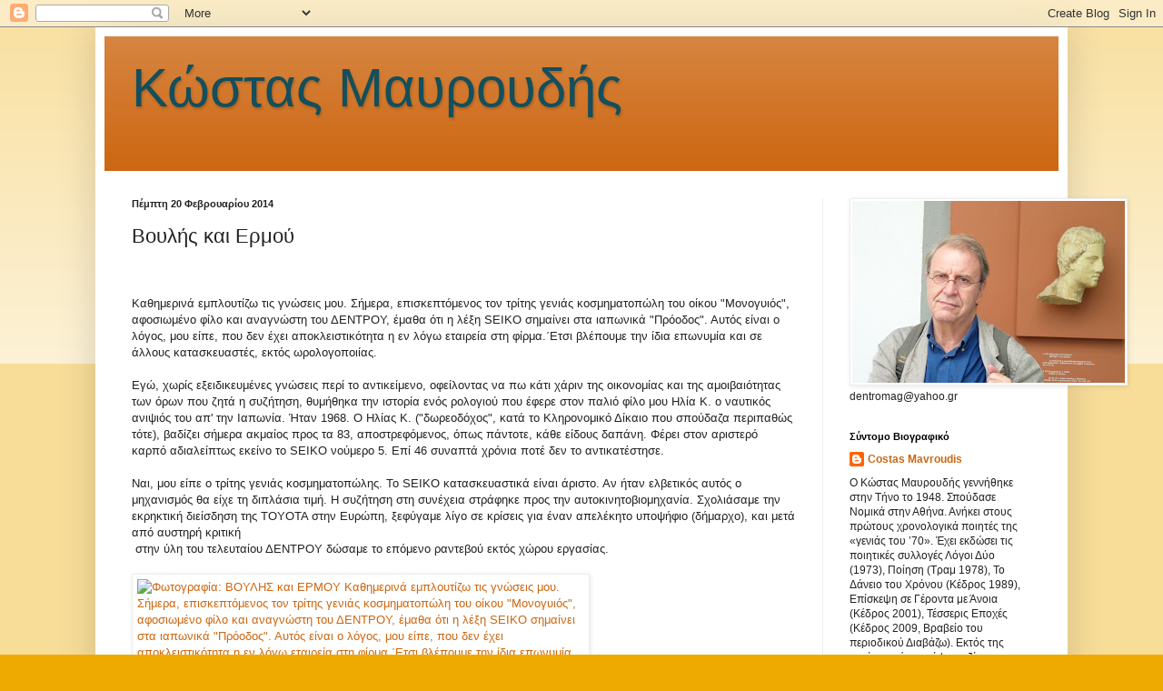

--- FILE ---
content_type: text/html; charset=UTF-8
request_url: https://costas-mavroudis.blogspot.com/2014/02/blog-post_20.html
body_size: 18925
content:
<!DOCTYPE html>
<html class='v2' dir='ltr' lang='el'>
<head>
<link href='https://www.blogger.com/static/v1/widgets/335934321-css_bundle_v2.css' rel='stylesheet' type='text/css'/>
<meta content='width=1100' name='viewport'/>
<meta content='text/html; charset=UTF-8' http-equiv='Content-Type'/>
<meta content='blogger' name='generator'/>
<link href='https://costas-mavroudis.blogspot.com/favicon.ico' rel='icon' type='image/x-icon'/>
<link href='http://costas-mavroudis.blogspot.com/2014/02/blog-post_20.html' rel='canonical'/>
<link rel="alternate" type="application/atom+xml" title="Κώστας Μαυρουδής - Atom" href="https://costas-mavroudis.blogspot.com/feeds/posts/default" />
<link rel="alternate" type="application/rss+xml" title="Κώστας Μαυρουδής - RSS" href="https://costas-mavroudis.blogspot.com/feeds/posts/default?alt=rss" />
<link rel="service.post" type="application/atom+xml" title="Κώστας Μαυρουδής - Atom" href="https://www.blogger.com/feeds/7193598700969556331/posts/default" />

<link rel="alternate" type="application/atom+xml" title="Κώστας Μαυρουδής - Atom" href="https://costas-mavroudis.blogspot.com/feeds/2243968921694234063/comments/default" />
<!--Can't find substitution for tag [blog.ieCssRetrofitLinks]-->
<link href='https://fbcdn-sphotos-c-a.akamaihd.net/hphotos-ak-ash3/t1/s526x296/1900009_10201659247990758_1385451928_n.jpg' rel='image_src'/>
<meta content='http://costas-mavroudis.blogspot.com/2014/02/blog-post_20.html' property='og:url'/>
<meta content='Βουλής και Ερμού' property='og:title'/>
<meta content='       Καθημερινά εμπλουτίζω τις γνώσεις μου. Σήμερα, επισκεπτόμενος τον  τρίτης γενιάς κοσμηματοπώλη του οίκου &quot;Μονογυιός&quot;, αφοσιωμένο φίλο...' property='og:description'/>
<meta content='https://lh3.googleusercontent.com/blogger_img_proxy/AEn0k_uu7qG-I9vSXh3rfOfdxqaqR_SWg0J1BQlMyYdGB1yF1dW6NpjdP2N1-_KGA8Hw9MH9om7BSTdKfu1eJdjDNsGsDI5y_5jDaL5SSTdqoiMINqqJfTKfSw6H_H8ZQ84mrmHRSAtrb0-Ea4T96w0MoM_rNDw9AfEaPjcNToGGfnOGbdp6wAk3aLz8ub2NWKZDe1c=w1200-h630-p-k-no-nu' property='og:image'/>
<title>Κώστας Μαυρουδής: Βουλής και Ερμού</title>
<style id='page-skin-1' type='text/css'><!--
/*
-----------------------------------------------
Blogger Template Style
Name:     Simple
Designer: Blogger
URL:      www.blogger.com
----------------------------------------------- */
/* Content
----------------------------------------------- */
body {
font: normal normal 12px Arial, Tahoma, Helvetica, FreeSans, sans-serif;
color: #222222;
background: #eeaa00 none repeat scroll top left;
padding: 0 40px 40px 40px;
}
html body .region-inner {
min-width: 0;
max-width: 100%;
width: auto;
}
h2 {
font-size: 22px;
}
a:link {
text-decoration:none;
color: #cc6611;
}
a:visited {
text-decoration:none;
color: #888888;
}
a:hover {
text-decoration:underline;
color: #ff9900;
}
.body-fauxcolumn-outer .fauxcolumn-inner {
background: transparent url(https://resources.blogblog.com/blogblog/data/1kt/simple/body_gradient_tile_light.png) repeat scroll top left;
_background-image: none;
}
.body-fauxcolumn-outer .cap-top {
position: absolute;
z-index: 1;
height: 400px;
width: 100%;
}
.body-fauxcolumn-outer .cap-top .cap-left {
width: 100%;
background: transparent url(https://resources.blogblog.com/blogblog/data/1kt/simple/gradients_light.png) repeat-x scroll top left;
_background-image: none;
}
.content-outer {
-moz-box-shadow: 0 0 40px rgba(0, 0, 0, .15);
-webkit-box-shadow: 0 0 5px rgba(0, 0, 0, .15);
-goog-ms-box-shadow: 0 0 10px #333333;
box-shadow: 0 0 40px rgba(0, 0, 0, .15);
margin-bottom: 1px;
}
.content-inner {
padding: 10px 10px;
}
.content-inner {
background-color: #ffffff;
}
/* Header
----------------------------------------------- */
.header-outer {
background: #cc6611 url(//www.blogblog.com/1kt/simple/gradients_light.png) repeat-x scroll 0 -400px;
_background-image: none;
}
.Header h1 {
font: normal normal 60px Arial, Tahoma, Helvetica, FreeSans, sans-serif;
color: #134f5c;
text-shadow: 1px 2px 3px rgba(0, 0, 0, .2);
}
.Header h1 a {
color: #134f5c;
}
.Header .description {
font-size: 140%;
color: #ffffff;
}
.header-inner .Header .titlewrapper {
padding: 22px 30px;
}
.header-inner .Header .descriptionwrapper {
padding: 0 30px;
}
/* Tabs
----------------------------------------------- */
.tabs-inner .section:first-child {
border-top: 0 solid #eeeeee;
}
.tabs-inner .section:first-child ul {
margin-top: -0;
border-top: 0 solid #eeeeee;
border-left: 0 solid #eeeeee;
border-right: 0 solid #eeeeee;
}
.tabs-inner .widget ul {
background: #f5f5f5 url(https://resources.blogblog.com/blogblog/data/1kt/simple/gradients_light.png) repeat-x scroll 0 -800px;
_background-image: none;
border-bottom: 1px solid #eeeeee;
margin-top: 0;
margin-left: -30px;
margin-right: -30px;
}
.tabs-inner .widget li a {
display: inline-block;
padding: .6em 1em;
font: normal normal 14px Arial, Tahoma, Helvetica, FreeSans, sans-serif;
color: #999999;
border-left: 1px solid #ffffff;
border-right: 1px solid #eeeeee;
}
.tabs-inner .widget li:first-child a {
border-left: none;
}
.tabs-inner .widget li.selected a, .tabs-inner .widget li a:hover {
color: #000000;
background-color: #eeeeee;
text-decoration: none;
}
/* Columns
----------------------------------------------- */
.main-outer {
border-top: 0 solid #eeeeee;
}
.fauxcolumn-left-outer .fauxcolumn-inner {
border-right: 1px solid #eeeeee;
}
.fauxcolumn-right-outer .fauxcolumn-inner {
border-left: 1px solid #eeeeee;
}
/* Headings
----------------------------------------------- */
div.widget > h2,
div.widget h2.title {
margin: 0 0 1em 0;
font: normal bold 11px Arial, Tahoma, Helvetica, FreeSans, sans-serif;
color: #000000;
}
/* Widgets
----------------------------------------------- */
.widget .zippy {
color: #999999;
text-shadow: 2px 2px 1px rgba(0, 0, 0, .1);
}
.widget .popular-posts ul {
list-style: none;
}
/* Posts
----------------------------------------------- */
h2.date-header {
font: normal bold 11px Arial, Tahoma, Helvetica, FreeSans, sans-serif;
}
.date-header span {
background-color: transparent;
color: #222222;
padding: inherit;
letter-spacing: inherit;
margin: inherit;
}
.main-inner {
padding-top: 30px;
padding-bottom: 30px;
}
.main-inner .column-center-inner {
padding: 0 15px;
}
.main-inner .column-center-inner .section {
margin: 0 15px;
}
.post {
margin: 0 0 25px 0;
}
h3.post-title, .comments h4 {
font: normal normal 22px Arial, Tahoma, Helvetica, FreeSans, sans-serif;
margin: .75em 0 0;
}
.post-body {
font-size: 110%;
line-height: 1.4;
position: relative;
}
.post-body img, .post-body .tr-caption-container, .Profile img, .Image img,
.BlogList .item-thumbnail img {
padding: 2px;
background: #ffffff;
border: 1px solid #eeeeee;
-moz-box-shadow: 1px 1px 5px rgba(0, 0, 0, .1);
-webkit-box-shadow: 1px 1px 5px rgba(0, 0, 0, .1);
box-shadow: 1px 1px 5px rgba(0, 0, 0, .1);
}
.post-body img, .post-body .tr-caption-container {
padding: 5px;
}
.post-body .tr-caption-container {
color: #222222;
}
.post-body .tr-caption-container img {
padding: 0;
background: transparent;
border: none;
-moz-box-shadow: 0 0 0 rgba(0, 0, 0, .1);
-webkit-box-shadow: 0 0 0 rgba(0, 0, 0, .1);
box-shadow: 0 0 0 rgba(0, 0, 0, .1);
}
.post-header {
margin: 0 0 1.5em;
line-height: 1.6;
font-size: 90%;
}
.post-footer {
margin: 20px -2px 0;
padding: 5px 10px;
color: #666666;
background-color: #f9f9f9;
border-bottom: 1px solid #eeeeee;
line-height: 1.6;
font-size: 90%;
}
#comments .comment-author {
padding-top: 1.5em;
border-top: 1px solid #eeeeee;
background-position: 0 1.5em;
}
#comments .comment-author:first-child {
padding-top: 0;
border-top: none;
}
.avatar-image-container {
margin: .2em 0 0;
}
#comments .avatar-image-container img {
border: 1px solid #eeeeee;
}
/* Comments
----------------------------------------------- */
.comments .comments-content .icon.blog-author {
background-repeat: no-repeat;
background-image: url([data-uri]);
}
.comments .comments-content .loadmore a {
border-top: 1px solid #999999;
border-bottom: 1px solid #999999;
}
.comments .comment-thread.inline-thread {
background-color: #f9f9f9;
}
.comments .continue {
border-top: 2px solid #999999;
}
/* Accents
---------------------------------------------- */
.section-columns td.columns-cell {
border-left: 1px solid #eeeeee;
}
.blog-pager {
background: transparent none no-repeat scroll top center;
}
.blog-pager-older-link, .home-link,
.blog-pager-newer-link {
background-color: #ffffff;
padding: 5px;
}
.footer-outer {
border-top: 0 dashed #bbbbbb;
}
/* Mobile
----------------------------------------------- */
body.mobile  {
background-size: auto;
}
.mobile .body-fauxcolumn-outer {
background: transparent none repeat scroll top left;
}
.mobile .body-fauxcolumn-outer .cap-top {
background-size: 100% auto;
}
.mobile .content-outer {
-webkit-box-shadow: 0 0 3px rgba(0, 0, 0, .15);
box-shadow: 0 0 3px rgba(0, 0, 0, .15);
}
.mobile .tabs-inner .widget ul {
margin-left: 0;
margin-right: 0;
}
.mobile .post {
margin: 0;
}
.mobile .main-inner .column-center-inner .section {
margin: 0;
}
.mobile .date-header span {
padding: 0.1em 10px;
margin: 0 -10px;
}
.mobile h3.post-title {
margin: 0;
}
.mobile .blog-pager {
background: transparent none no-repeat scroll top center;
}
.mobile .footer-outer {
border-top: none;
}
.mobile .main-inner, .mobile .footer-inner {
background-color: #ffffff;
}
.mobile-index-contents {
color: #222222;
}
.mobile-link-button {
background-color: #cc6611;
}
.mobile-link-button a:link, .mobile-link-button a:visited {
color: #ffffff;
}
.mobile .tabs-inner .section:first-child {
border-top: none;
}
.mobile .tabs-inner .PageList .widget-content {
background-color: #eeeeee;
color: #000000;
border-top: 1px solid #eeeeee;
border-bottom: 1px solid #eeeeee;
}
.mobile .tabs-inner .PageList .widget-content .pagelist-arrow {
border-left: 1px solid #eeeeee;
}

--></style>
<style id='template-skin-1' type='text/css'><!--
body {
min-width: 1070px;
}
.content-outer, .content-fauxcolumn-outer, .region-inner {
min-width: 1070px;
max-width: 1070px;
_width: 1070px;
}
.main-inner .columns {
padding-left: 0px;
padding-right: 260px;
}
.main-inner .fauxcolumn-center-outer {
left: 0px;
right: 260px;
/* IE6 does not respect left and right together */
_width: expression(this.parentNode.offsetWidth -
parseInt("0px") -
parseInt("260px") + 'px');
}
.main-inner .fauxcolumn-left-outer {
width: 0px;
}
.main-inner .fauxcolumn-right-outer {
width: 260px;
}
.main-inner .column-left-outer {
width: 0px;
right: 100%;
margin-left: -0px;
}
.main-inner .column-right-outer {
width: 260px;
margin-right: -260px;
}
#layout {
min-width: 0;
}
#layout .content-outer {
min-width: 0;
width: 800px;
}
#layout .region-inner {
min-width: 0;
width: auto;
}
body#layout div.add_widget {
padding: 8px;
}
body#layout div.add_widget a {
margin-left: 32px;
}
--></style>
<link href='https://www.blogger.com/dyn-css/authorization.css?targetBlogID=7193598700969556331&amp;zx=6bd76515-7789-4835-a56f-7c1159380152' media='none' onload='if(media!=&#39;all&#39;)media=&#39;all&#39;' rel='stylesheet'/><noscript><link href='https://www.blogger.com/dyn-css/authorization.css?targetBlogID=7193598700969556331&amp;zx=6bd76515-7789-4835-a56f-7c1159380152' rel='stylesheet'/></noscript>
<meta name='google-adsense-platform-account' content='ca-host-pub-1556223355139109'/>
<meta name='google-adsense-platform-domain' content='blogspot.com'/>

</head>
<body class='loading variant-bold'>
<div class='navbar section' id='navbar' name='Navbar'><div class='widget Navbar' data-version='1' id='Navbar1'><script type="text/javascript">
    function setAttributeOnload(object, attribute, val) {
      if(window.addEventListener) {
        window.addEventListener('load',
          function(){ object[attribute] = val; }, false);
      } else {
        window.attachEvent('onload', function(){ object[attribute] = val; });
      }
    }
  </script>
<div id="navbar-iframe-container"></div>
<script type="text/javascript" src="https://apis.google.com/js/platform.js"></script>
<script type="text/javascript">
      gapi.load("gapi.iframes:gapi.iframes.style.bubble", function() {
        if (gapi.iframes && gapi.iframes.getContext) {
          gapi.iframes.getContext().openChild({
              url: 'https://www.blogger.com/navbar/7193598700969556331?po\x3d2243968921694234063\x26origin\x3dhttps://costas-mavroudis.blogspot.com',
              where: document.getElementById("navbar-iframe-container"),
              id: "navbar-iframe"
          });
        }
      });
    </script><script type="text/javascript">
(function() {
var script = document.createElement('script');
script.type = 'text/javascript';
script.src = '//pagead2.googlesyndication.com/pagead/js/google_top_exp.js';
var head = document.getElementsByTagName('head')[0];
if (head) {
head.appendChild(script);
}})();
</script>
</div></div>
<div class='body-fauxcolumns'>
<div class='fauxcolumn-outer body-fauxcolumn-outer'>
<div class='cap-top'>
<div class='cap-left'></div>
<div class='cap-right'></div>
</div>
<div class='fauxborder-left'>
<div class='fauxborder-right'></div>
<div class='fauxcolumn-inner'>
</div>
</div>
<div class='cap-bottom'>
<div class='cap-left'></div>
<div class='cap-right'></div>
</div>
</div>
</div>
<div class='content'>
<div class='content-fauxcolumns'>
<div class='fauxcolumn-outer content-fauxcolumn-outer'>
<div class='cap-top'>
<div class='cap-left'></div>
<div class='cap-right'></div>
</div>
<div class='fauxborder-left'>
<div class='fauxborder-right'></div>
<div class='fauxcolumn-inner'>
</div>
</div>
<div class='cap-bottom'>
<div class='cap-left'></div>
<div class='cap-right'></div>
</div>
</div>
</div>
<div class='content-outer'>
<div class='content-cap-top cap-top'>
<div class='cap-left'></div>
<div class='cap-right'></div>
</div>
<div class='fauxborder-left content-fauxborder-left'>
<div class='fauxborder-right content-fauxborder-right'></div>
<div class='content-inner'>
<header>
<div class='header-outer'>
<div class='header-cap-top cap-top'>
<div class='cap-left'></div>
<div class='cap-right'></div>
</div>
<div class='fauxborder-left header-fauxborder-left'>
<div class='fauxborder-right header-fauxborder-right'></div>
<div class='region-inner header-inner'>
<div class='header section' id='header' name='Κεφαλίδα'><div class='widget Header' data-version='1' id='Header1'>
<div id='header-inner'>
<div class='titlewrapper'>
<h1 class='title'>
<a href='https://costas-mavroudis.blogspot.com/'>
Κώστας Μαυρουδής
</a>
</h1>
</div>
<div class='descriptionwrapper'>
<p class='description'><span>
</span></p>
</div>
</div>
</div></div>
</div>
</div>
<div class='header-cap-bottom cap-bottom'>
<div class='cap-left'></div>
<div class='cap-right'></div>
</div>
</div>
</header>
<div class='tabs-outer'>
<div class='tabs-cap-top cap-top'>
<div class='cap-left'></div>
<div class='cap-right'></div>
</div>
<div class='fauxborder-left tabs-fauxborder-left'>
<div class='fauxborder-right tabs-fauxborder-right'></div>
<div class='region-inner tabs-inner'>
<div class='tabs no-items section' id='crosscol' name='Σε όλες τις στήλες'></div>
<div class='tabs no-items section' id='crosscol-overflow' name='Cross-Column 2'></div>
</div>
</div>
<div class='tabs-cap-bottom cap-bottom'>
<div class='cap-left'></div>
<div class='cap-right'></div>
</div>
</div>
<div class='main-outer'>
<div class='main-cap-top cap-top'>
<div class='cap-left'></div>
<div class='cap-right'></div>
</div>
<div class='fauxborder-left main-fauxborder-left'>
<div class='fauxborder-right main-fauxborder-right'></div>
<div class='region-inner main-inner'>
<div class='columns fauxcolumns'>
<div class='fauxcolumn-outer fauxcolumn-center-outer'>
<div class='cap-top'>
<div class='cap-left'></div>
<div class='cap-right'></div>
</div>
<div class='fauxborder-left'>
<div class='fauxborder-right'></div>
<div class='fauxcolumn-inner'>
</div>
</div>
<div class='cap-bottom'>
<div class='cap-left'></div>
<div class='cap-right'></div>
</div>
</div>
<div class='fauxcolumn-outer fauxcolumn-left-outer'>
<div class='cap-top'>
<div class='cap-left'></div>
<div class='cap-right'></div>
</div>
<div class='fauxborder-left'>
<div class='fauxborder-right'></div>
<div class='fauxcolumn-inner'>
</div>
</div>
<div class='cap-bottom'>
<div class='cap-left'></div>
<div class='cap-right'></div>
</div>
</div>
<div class='fauxcolumn-outer fauxcolumn-right-outer'>
<div class='cap-top'>
<div class='cap-left'></div>
<div class='cap-right'></div>
</div>
<div class='fauxborder-left'>
<div class='fauxborder-right'></div>
<div class='fauxcolumn-inner'>
</div>
</div>
<div class='cap-bottom'>
<div class='cap-left'></div>
<div class='cap-right'></div>
</div>
</div>
<!-- corrects IE6 width calculation -->
<div class='columns-inner'>
<div class='column-center-outer'>
<div class='column-center-inner'>
<div class='main section' id='main' name='Κύριος'><div class='widget Blog' data-version='1' id='Blog1'>
<div class='blog-posts hfeed'>

          <div class="date-outer">
        
<h2 class='date-header'><span>Πέμπτη 20 Φεβρουαρίου 2014</span></h2>

          <div class="date-posts">
        
<div class='post-outer'>
<div class='post hentry uncustomized-post-template' itemprop='blogPost' itemscope='itemscope' itemtype='http://schema.org/BlogPosting'>
<meta content='https://fbcdn-sphotos-c-a.akamaihd.net/hphotos-ak-ash3/t1/s526x296/1900009_10201659247990758_1385451928_n.jpg' itemprop='image_url'/>
<meta content='7193598700969556331' itemprop='blogId'/>
<meta content='2243968921694234063' itemprop='postId'/>
<a name='2243968921694234063'></a>
<h3 class='post-title entry-title' itemprop='name'>
Βουλής και Ερμού
</h3>
<div class='post-header'>
<div class='post-header-line-1'></div>
</div>
<div class='post-body entry-content' id='post-body-2243968921694234063' itemprop='description articleBody'>
<div dir="ltr" style="text-align: left;" trbidi="on">
<div class="aboveUnitContent">
<div class="userContentWrapper">
<div class="_wk">
<span class="userContent"></span><br />
<div class="text_exposed_root text_exposed" id="id_530597df6a7ee3e36927359">
<span class="userContent"><br /></span>
<span class="userContent">Καθημερινά εμπλουτίζω τις γνώσεις μου. Σήμερα, επισκεπτόμενος τον 
τρίτης γενιάς κοσμηματοπώλη του οίκου "Μονογυιός", αφοσιωμένο φίλο και 
αναγνώστη του ΔΕΝΤΡΟΥ, έμαθα ότι η λέξη SEIKO  σημαίνει στα ιαπωνικά 
"Πρόοδος". Αυτός<span class="text_exposed_show"> είναι ο λόγος, μου 
είπε, που δεν έχει αποκλειστικότητα η εν λόγω εταιρεία στη φίρμα.&#900;Ετσι 
βλέπουμε την ίδια επωνυμία και σε άλλους κατασκευαστές, εκτός 
ωρολογοποιίας.<br /> <br /> Εγώ, χωρίς εξειδικευμένες γνώσεις  περί το 
αντικείμενο, οφείλοντας να πω κάτι χάριν της  οικονομίας και της 
αμοιβαιότητας των όρων που ζητά η συζήτηση, θυμήθηκα την ιστορία ενός 
ρολογιού που έφερε στον παλιό φίλο μου Ηλία Κ. ο ναυτικός ανιψιός του 
απ' την Ιαπωνία.  Ήταν 1968. Ο Ηλίας Κ. ("δωρεοδόχος", κατά το 
Κληρονομικό Δίκαιο που σπούδαζα περιπαθώς τότε), βαδίζει σήμερα ακμαίος 
προς τα 83, αποστρεφόμενος, όπως πάντοτε, κάθε είδους δαπάνη. Φέρει στον
 αριστερό καρπό αδιαλείπτως εκείνο το SEIKO νούμερο 5. Eπί 46 συναπτά 
χρόνια ποτέ δεν το αντικατέστησε. <br /> <br /> Ναι, μου είπε ο τρίτης 
γενιάς κοσμηματοπώλης. Το SEIKO κατασκευαστικά είναι άριστο. Αν ήταν 
ελβετικός αυτός ο μηχανισμός θα είχε τη διπλάσια τιμή. Η συζήτηση στη 
συνέχεια στράφηκε προς την αυτοκινητοβιομηχανία. Σχολιάσαμε την 
εκρηκτική διείσδηση της ΤOYOTA στην Ευρώπη, ξεφύγαμε λίγο σε κρίσεις για
 έναν απελέκητο υποψήφιο (δήμαρχο), και μετά από αυστηρή κριτική&nbsp;</span></span></div>
<span class="userContent">
<div class="text_exposed_root text_exposed" id="id_530597df6a7ee3e36927359">
<span class="text_exposed_show">&nbsp;στην 
ύλη του τελευταίου ΔΕΝΤΡΟΥ δώσαμε το επόμενο ραντεβού εκτός χώρου 
εργασίας.</span></div>
<div class="text_exposed_root text_exposed" id="id_530597df6a7ee3e36927359">
</div>
<div class="text_exposed_root text_exposed" id="id_530597df6a7ee3e36927359">
</div>
<div class="text_exposed_root text_exposed" id="id_530597df6a7ee3e36927359">
</div>
<div class="text_exposed_root text_exposed" id="id_530597df6a7ee3e36927359">
</div>
</span> </div>
</div>
</div>
<div class="photoUnit clearfix">
<a class="photo photoWidth1" data-ft="{&quot;tn&quot;:&quot;E&quot;}" data-gt="{&quot;fbid&quot;:&quot;10201659247990758&quot;}" href="https://www.facebook.com/photo.php?fbid=10201659247990758&amp;set=a.1480297735186.2064098.1466071536&amp;type=1&amp;relevant_count=1" rel="theater"></a><br />
<div class="letterboxedImage photoWrap verticallyCentered" style="height: 283px; width: 504px;">
<div class="uiScaledImageContainer scaledImage" style="height: 282px; margin-top: -141px; width: 504px;">
</div>
<div class="uiScaledImageContainer scaledImage" style="height: 282px; margin-top: -141px; width: 504px;">
<a class="photo photoWidth1" data-ft="{&quot;tn&quot;:&quot;E&quot;}" data-gt="{&quot;fbid&quot;:&quot;10201659247990758&quot;}" href="https://www.facebook.com/photo.php?fbid=10201659247990758&amp;set=a.1480297735186.2064098.1466071536&amp;type=1&amp;relevant_count=1" rel="theater"><img alt="Φωτογραφία: ΒΟΥΛΗΣ και ΕΡΜΟΥ

Καθημερινά εμπλουτίζω τις γνώσεις μου. Σήμερα, επισκεπτόμενος τον τρίτης γενιάς κοσμηματοπώλη του οίκου &quot;Μονογυιός&quot;, αφοσιωμένο φίλο και αναγνώστη του ΔΕΝΤΡΟΥ, έμαθα ότι η λέξη SEIKO  σημαίνει στα ιαπωνικά &quot;Πρόοδος&quot;. Αυτός είναι ο λόγος, μου είπε, που δεν έχει αποκλειστικότητα η εν λόγω εταιρεία στη φίρμα.&#900;Ετσι βλέπουμε την ίδια επωνυμία και σε άλλους κατασκευαστές, εκτός ωρολογοποιίας.

Εγώ, χωρίς εξειδικευμένες γνώσεις  περί το αντικείμενο, οφείλοντας να πω κάτι χάριν της  οικονομίας και της αμοιβαιότητας των όρων που ζητά η συζήτηση, θυμήθηκα την ιστορία ενός ρολογιού που έφερε στον παλιό φίλο μου Ηλία Κ. ο ναυτικός ανιψιός του απ&#39; την Ιαπωνία.  Ήταν 1968. Ο Ηλίας Κ. (&quot;δωρεοδόχος&quot;, κατά το Κληρονομικό Δίκαιο που σπούδαζα περιπαθώς τότε), βαδίζει σήμερα ακμαίος προς τα 83, αποστρεφόμενος, όπως πάντοτε, κάθε είδους δαπάνη. Φέρει στον αριστερό καρπό αδιαλείπτως εκείνο το SEIKO νούμερο 5. Eπί 46 συναπτά χρόνια ποτέ δεν το αντικατέστησε. 

Ναι, μου είπε ο τρίτης γενιάς κοσμηματοπώλης. Το SEIKO κατασκευαστικά είναι άριστο. Αν ήταν ελβετικός αυτός ο μηχανισμός θα είχε τη διπλάσια τιμή. Η συζήτηση στη συνέχεια στράφηκε προς την αυτοκινητοβιομηχανία. Σχολιάσαμε την εκρηκτική διείσδηση της ΤOYOTA στην Ευρώπη, ξεφύγαμε λίγο σε κρίσεις για έναν απελέκητο υποψήφιο (δήμαρχο), και μετά από αυστηρή κριτική στην ύλη του τελευταίου ΔΕΝΤΡΟΥ δώσαμε το επόμενο ραντεβού εκτός χώρου εργασίας." class="scaledImageFitWidth img" height="224" src="https://fbcdn-sphotos-c-a.akamaihd.net/hphotos-ak-ash3/t1/s526x296/1900009_10201659247990758_1385451928_n.jpg" style="top: 0px;" width="400" /></a></div>
</div>
<a class="photo photoWidth1" data-ft="{&quot;tn&quot;:&quot;E&quot;}" data-gt="{&quot;fbid&quot;:&quot;10201659247990758&quot;}" href="https://www.facebook.com/photo.php?fbid=10201659247990758&amp;set=a.1480297735186.2064098.1466071536&amp;type=1&amp;relevant_count=1" rel="theater">
</a></div>
</div>
<div style='clear: both;'></div>
</div>
<div class='post-footer'>
<div class='post-footer-line post-footer-line-1'>
<span class='post-author vcard'>
Αναρτήθηκε από
<span class='fn' itemprop='author' itemscope='itemscope' itemtype='http://schema.org/Person'>
<meta content='https://www.blogger.com/profile/12335340155459003718' itemprop='url'/>
<a class='g-profile' href='https://www.blogger.com/profile/12335340155459003718' rel='author' title='author profile'>
<span itemprop='name'>Costas Mavroudis</span>
</a>
</span>
</span>
<span class='post-timestamp'>
στις
<meta content='http://costas-mavroudis.blogspot.com/2014/02/blog-post_20.html' itemprop='url'/>
<a class='timestamp-link' href='https://costas-mavroudis.blogspot.com/2014/02/blog-post_20.html' rel='bookmark' title='permanent link'><abbr class='published' itemprop='datePublished' title='2014-02-20T07:52:00+02:00'>7:52&#8239;π.μ.</abbr></a>
</span>
<span class='post-comment-link'>
</span>
<span class='post-icons'>
<span class='item-control blog-admin pid-2021535276'>
<a href='https://www.blogger.com/post-edit.g?blogID=7193598700969556331&postID=2243968921694234063&from=pencil' title='Επεξεργασία ανάρτησης'>
<img alt='' class='icon-action' height='18' src='https://resources.blogblog.com/img/icon18_edit_allbkg.gif' width='18'/>
</a>
</span>
</span>
<div class='post-share-buttons goog-inline-block'>
<a class='goog-inline-block share-button sb-email' href='https://www.blogger.com/share-post.g?blogID=7193598700969556331&postID=2243968921694234063&target=email' target='_blank' title='Αποστολή με μήνυμα ηλεκτρονικού ταχυδρομείου
'><span class='share-button-link-text'>Αποστολή με μήνυμα ηλεκτρονικού ταχυδρομείου
</span></a><a class='goog-inline-block share-button sb-blog' href='https://www.blogger.com/share-post.g?blogID=7193598700969556331&postID=2243968921694234063&target=blog' onclick='window.open(this.href, "_blank", "height=270,width=475"); return false;' target='_blank' title='BlogThis!'><span class='share-button-link-text'>BlogThis!</span></a><a class='goog-inline-block share-button sb-twitter' href='https://www.blogger.com/share-post.g?blogID=7193598700969556331&postID=2243968921694234063&target=twitter' target='_blank' title='Κοινοποίηση στο X'><span class='share-button-link-text'>Κοινοποίηση στο X</span></a><a class='goog-inline-block share-button sb-facebook' href='https://www.blogger.com/share-post.g?blogID=7193598700969556331&postID=2243968921694234063&target=facebook' onclick='window.open(this.href, "_blank", "height=430,width=640"); return false;' target='_blank' title='Μοιραστείτε το στο Facebook'><span class='share-button-link-text'>Μοιραστείτε το στο Facebook</span></a><a class='goog-inline-block share-button sb-pinterest' href='https://www.blogger.com/share-post.g?blogID=7193598700969556331&postID=2243968921694234063&target=pinterest' target='_blank' title='Κοινοποίηση στο Pinterest'><span class='share-button-link-text'>Κοινοποίηση στο Pinterest</span></a>
</div>
</div>
<div class='post-footer-line post-footer-line-2'>
<span class='post-labels'>
</span>
</div>
<div class='post-footer-line post-footer-line-3'>
<span class='post-location'>
</span>
</div>
</div>
</div>
<div class='comments' id='comments'>
<a name='comments'></a>
<h4>Δεν υπάρχουν σχόλια:</h4>
<div id='Blog1_comments-block-wrapper'>
<dl class='avatar-comment-indent' id='comments-block'>
</dl>
</div>
<p class='comment-footer'>
<a href='https://www.blogger.com/comment/fullpage/post/7193598700969556331/2243968921694234063' onclick=''>Δημοσίευση σχολίου</a>
</p>
</div>
</div>

        </div></div>
      
</div>
<div class='blog-pager' id='blog-pager'>
<span id='blog-pager-newer-link'>
<a class='blog-pager-newer-link' href='https://costas-mavroudis.blogspot.com/2014/02/blog-post_7328.html' id='Blog1_blog-pager-newer-link' title='Νεότερη ανάρτηση'>Νεότερη ανάρτηση</a>
</span>
<span id='blog-pager-older-link'>
<a class='blog-pager-older-link' href='https://costas-mavroudis.blogspot.com/2014/02/blog-post_19.html' id='Blog1_blog-pager-older-link' title='Παλαιότερη Ανάρτηση'>Παλαιότερη Ανάρτηση</a>
</span>
<a class='home-link' href='https://costas-mavroudis.blogspot.com/'>Αρχική σελίδα</a>
</div>
<div class='clear'></div>
<div class='post-feeds'>
<div class='feed-links'>
Εγγραφή σε:
<a class='feed-link' href='https://costas-mavroudis.blogspot.com/feeds/2243968921694234063/comments/default' target='_blank' type='application/atom+xml'>Σχόλια ανάρτησης (Atom)</a>
</div>
</div>
</div></div>
</div>
</div>
<div class='column-left-outer'>
<div class='column-left-inner'>
<aside>
</aside>
</div>
</div>
<div class='column-right-outer'>
<div class='column-right-inner'>
<aside>
<div class='sidebar section' id='sidebar-right-1'><div class='widget Image' data-version='1' id='Image1'>
<div class='widget-content'>
<img alt='' height='200' id='Image1_img' src='https://blogger.googleusercontent.com/img/b/R29vZ2xl/AVvXsEgn1WUUhG3uQ8tpp9mZeqvzu75Ibmwna4Wrt5ikJlw2Cn3fOshkKJhgXrT7HxN1NQFOe1OkS2xse6h8NA1IJX3iczJbzR4rAtIpvpFtuUtyNJILXXBlWLwGuytyt2EwLMis2B__O5iq8T_2/s300/070.JPG' width='300'/>
<br/>
<span class='caption'>dentromag@yahoo.gr</span>
</div>
<div class='clear'></div>
</div><div class='widget Profile' data-version='1' id='Profile1'>
<h2>Σύντομο Βιογραφικό</h2>
<div class='widget-content'>
<dl class='profile-datablock'>
<dt class='profile-data'>
<a class='profile-name-link g-profile' href='https://www.blogger.com/profile/12335340155459003718' rel='author' style='background-image: url(//www.blogger.com/img/logo-16.png);'>
Costas Mavroudis
</a>
</dt>
<dd class='profile-textblock'>Ο Κώστας Μαυρουδής γεννήθηκε στην Τήνο το 1948. Σπούδασε Νομικά στην Αθήνα. Ανήκει στους πρώτους χρονολογικά ποιητές της &#171;γενιάς του &#8217;70&#187;. Έχει εκδώσει τις ποιητικές συλλογές Λόγοι Δύο (1973), Ποίηση (Τραμ 1978), Το Δάνειο του Χρόνου (Κέδρος 1989), Επίσκεψη σε Γέροντα με Άνοια (Κέδρος 2001), Τέσσερις Εποχές (Κέδρος 2009, Βραβείο του περιοδικού Διαβάζω). Εκτός της ποιήσεως έχει γράψει πεζόμορφα βιβλία ποιητικού κλίματος, με πυκνά και σύντομα κείμενα που θυμίζουν ημερολόγιο και αφοριστικό στοχασμό ή περιγραφές ταξιδιωτικών εντυπώσεων. Αυτά είναι: Με Εισιτήριο Επιστροφής (Εστία 1983, Β&#900; εκδ. Πλέθρον 1999), Οι Κουρτίνες του Γκαριμπάλντι (Νεφέλη 2000), Στενογραφία (Κέδρος 2006), Η Αθανασία των Σκύλων (2013, Κρατικό Βραβείο διηγήματος) και Η Ζωή με Εχθρούς (Δελφίνι 1998, Β&#900; εκδ. Μελάνι 2008) είναι συγκέντρωση άρθρων και σχολίων που κατά καιρούς δημοσιεύτηκαν σε εφημερίδες και περιοδικά. Από το 1978 μέχρι σήμερα είναι εκδότης του περιοδικού ΤΟ ΔΕΝΤΡΟ (Κρατικό Βραβείο 2010).</dd>
</dl>
<a class='profile-link' href='https://www.blogger.com/profile/12335340155459003718' rel='author'>Προβολή πλήρους προφίλ</a>
<div class='clear'></div>
</div>
</div><div class='widget Label' data-version='1' id='Label1'>
<h2>ΠΕΡΙΕΧΟΜΕΝΑ</h2>
<div class='widget-content list-label-widget-content'>
<ul>
<li>
<a dir='ltr' href='https://costas-mavroudis.blogspot.com/search/label/%CE%91%CE%BD%CE%B1%CE%BA%CE%BF%CE%B9%CE%BD%CF%8E%CF%83%CE%B5%CE%B9%CF%82'>Ανακοινώσεις</a>
<span dir='ltr'>(45)</span>
</li>
<li>
<a dir='ltr' href='https://costas-mavroudis.blogspot.com/search/label/%CE%91%CF%80%CF%8C%CF%88%CE%B5%CE%B9%CF%82'>Απόψεις</a>
<span dir='ltr'>(21)</span>
</li>
<li>
<a dir='ltr' href='https://costas-mavroudis.blogspot.com/search/label/%CE%B2%CE%B9%CE%B2%CE%BB%CE%B9%CE%BF%CE%BA%CF%81%CE%B9%CF%84%CE%B9%CE%BA%CE%AD%CF%82'>βιβλιοκριτικές</a>
<span dir='ltr'>(7)</span>
</li>
<li>
<a dir='ltr' href='https://costas-mavroudis.blogspot.com/search/label/%CE%94%CE%BF%CE%BA%CE%AF%CE%BC%CE%B9%CE%B1'>Δοκίμια</a>
<span dir='ltr'>(5)</span>
</li>
<li>
<a dir='ltr' href='https://costas-mavroudis.blogspot.com/search/label/%CE%B5%CE%B9%CE%BA%CF%8C%CE%BD%CE%B5%CF%82'>εικόνες</a>
<span dir='ltr'>(5)</span>
</li>
<li>
<a dir='ltr' href='https://costas-mavroudis.blogspot.com/search/label/%CE%9C%CE%AE%CE%BD%CF%85%CE%BC%CE%B1'>Μήνυμα</a>
<span dir='ltr'>(1)</span>
</li>
<li>
<a dir='ltr' href='https://costas-mavroudis.blogspot.com/search/label/%CF%80%CE%B5%CE%B6%CE%AC'>πεζά</a>
<span dir='ltr'>(15)</span>
</li>
<li>
<a dir='ltr' href='https://costas-mavroudis.blogspot.com/search/label/%CE%A3%CF%85%CE%B6%CE%B7%CF%84%CE%AE%CF%83%CE%B5%CE%B9%CF%82'>Συζητήσεις</a>
<span dir='ltr'>(2)</span>
</li>
<li>
<a dir='ltr' href='https://costas-mavroudis.blogspot.com/search/label/%CE%A6%CF%89%CF%84%CE%BF%CE%B3%CF%81%CE%B1%CF%86%CE%AF%CE%B5%CF%82'>Φωτογραφίες</a>
<span dir='ltr'>(28)</span>
</li>
<li>
<a dir='ltr' href='https://costas-mavroudis.blogspot.com/search/label/video'>video</a>
<span dir='ltr'>(3)</span>
</li>
</ul>
<div class='clear'></div>
</div>
</div><div class='widget Image' data-version='1' id='Image16'>
<h2>ΚΩΣΤΑΣ ΜΑΥΡΟΥΔΗΣ: ΤΕΣΣΕΡΙΣ ΕΠΟΧΕΣ</h2>
<div class='widget-content'>
<a href='http://www.e-shop.gr/show_bks.phtml?id=BKS.0124874'>
<img alt='ΚΩΣΤΑΣ ΜΑΥΡΟΥΔΗΣ: ΤΕΣΣΕΡΙΣ ΕΠΟΧΕΣ' height='201' id='Image16_img' src='https://blogger.googleusercontent.com/img/b/R29vZ2xl/AVvXsEjtP5a2lI_XxsoSKUCgChwOpvep7VJeiHD9qBIog29UqgW24jUwXxlVjxqclng1R1S7XgCso1xUlYW2_-DXKN_mZ32r0YnEpJdjbnF1JbHZw8jUpUxqR7dMAQilhJB3ZZadDlCDuy2NOBsS/s240/image_thumb14.png' width='150'/>
</a>
<br/>
<span class='caption'>Εκδόσεις Κέδρος <div style="padding: 20"></div> <a href="http://www.e-shop.gr/show_bks.phtml?id=BKS.0124874">ΑΓΟΡΑ ΤΟΥ ΒΙΒΛΙΟΥ</a></span>
</div>
<div class='clear'></div>
</div><div class='widget Image' data-version='1' id='Image10'>
<h2>ΚΩΣΤΑΣ ΜΑΥΡΟΥΔΗΣ:  Η Ζωη με Εχθρους</h2>
<div class='widget-content'>
<img alt='ΚΩΣΤΑΣ ΜΑΥΡΟΥΔΗΣ:  Η Ζωη με Εχθρους' height='220' id='Image10_img' src='https://blogger.googleusercontent.com/img/b/R29vZ2xl/AVvXsEi6cLsdb8Kueh-nDo5fOSBx_1XPcmunLNpo0xTH79OHdeSvVadHC2Q-PXKz-ORxBBk7eFGlI1G6aO-BY_tZsnXLDdKVBCW8nstGqfzW12I3mWstv_IpXPGCioNU8yfDi7t0DuyNTg1jar1x/s220/EXcopy.jpg' width='140'/>
<br/>
<span class='caption'>Εκδόσεις Μελάνι     <div style="padding: 20"></div> <a href="http://www.e-shop.gr/show_bks.phtml?id=BKS.0355123">ΑΓΟΡΑ ΤΟΥ ΒΙΒΛΙΟΥ</a></span>
</div>
<div class='clear'></div>
</div><div class='widget Image' data-version='1' id='Image6'>
<h2>ΚΩΣΤΑΣ ΜΑΥΡΟΥΔΗΣ:                 ΣΤΕΝΟΓΡΑΦΙΑ</h2>
<div class='widget-content'>
<img alt='ΚΩΣΤΑΣ ΜΑΥΡΟΥΔΗΣ:                 ΣΤΕΝΟΓΡΑΦΙΑ' height='212' id='Image6_img' src='https://blogger.googleusercontent.com/img/b/R29vZ2xl/AVvXsEhUYDW7n6WG9Ytsz6aK536uhtpBNM5KyRU3j9qq57CGNbEoo9o_Z7wZl8inl7P5RZ6wj6Q7sk7X4gzOKKUMXgNO8NC9CF4HXy0e-qr6LaaHaJKhVGp-8ZIKagTtIKWJVD5_9bTShOUXGzYj/s220/stenografia.jpg' width='150'/>
<br/>
<span class='caption'>Εκδόσεις Κέδρος <div style="padding: 20"></div><a href="http://www.e-shop.gr/show_bks.phtml?id=BKS.0123815">ΑΓΟΡΑ ΤΟΥ ΒΙΒΛΙΟΥ</a></span>
</div>
<div class='clear'></div>
</div><div class='widget Image' data-version='1' id='Image9'>
<h2>ΚΩΣΤΑΣ ΜΑΥΡΟΥΔΗΣ:      Επίσκεψη σε γέροντα με άνοια</h2>
<div class='widget-content'>
<img alt='ΚΩΣΤΑΣ ΜΑΥΡΟΥΔΗΣ:      Επίσκεψη σε γέροντα με άνοια' height='219' id='Image9_img' src='https://blogger.googleusercontent.com/img/b/R29vZ2xl/AVvXsEiMmgc06cswUOf692kKPGLF4xVYvOY93WpkOi_KvBPmU2B7iR1ZF2bcSgGOeRK17KsGJA4OM7ObWvx6V55JKOP46v1A-3AMPJJ7Mdnnbb75igJy7TnnBSAMKTySXLCtwcoctxdtnPhjgWsl/s220/%CE%95%CF%80%CE%AF%CF%83%CE%BA%CE%B5%CF%88%CE%B7....jpg' width='150'/>
<br/>
<span class='caption'>Εκδόσεις Κέδρος <div style="padding: 20"></div><a href="http://www.perizitito.gr/product.php?productid=75791&page=1">ΑΓΟΡΑ ΤΟΥ ΒΙΒΛΙΟΥ</a></span>
</div>
<div class='clear'></div>
</div><div class='widget Image' data-version='1' id='Image8'>
<h2>ΚΩΣΤΑΣ ΜΑΥΡΟΥΔΗΣ:             VISIT TO A SENILE OLD MAN</h2>
<div class='widget-content'>
<img alt='ΚΩΣΤΑΣ ΜΑΥΡΟΥΔΗΣ:             VISIT TO A SENILE OLD MAN' height='213' id='Image8_img' src='https://blogger.googleusercontent.com/img/b/R29vZ2xl/AVvXsEiKE8IYRMnusveCy0KLTkqa8q4ZnoRsMNFCe94uT8rHPjGHoheFirYXcwbq138ouM0f2pZKfgIRrDT21JGZlElNDD9sTJS0MThOfIVbhgGf8vn1sDMSTXRzGQoszQlL1Ypu1wA4uYMv-frB/s220/Visit....jpg' width='150'/>
<br/>
<span class='caption'>Εκδ. Dionysia Press</span>
</div>
<div class='clear'></div>
</div><div class='widget Image' data-version='1' id='Image4'>
<h2>ΚΩΣΤΑΣ ΜΑΥΡΟΥΔΗΣ:        ΟΙ ΚΟΥΡΤΙΝΕΣ ΤΟΥ ΓΚΑΡΙΜΠΑΛΝΤΙ</h2>
<div class='widget-content'>
<img alt='ΚΩΣΤΑΣ ΜΑΥΡΟΥΔΗΣ:        ΟΙ ΚΟΥΡΤΙΝΕΣ ΤΟΥ ΓΚΑΡΙΜΠΑΛΝΤΙ' height='220' id='Image4_img' src='https://blogger.googleusercontent.com/img/b/R29vZ2xl/AVvXsEjCHNMvff4lQOToqpf-iigPhgtkvpHWVySR14b-YtAnrnWnex7Q-MtN4CeDfJe_Dqt-lKHNThBWg8TdNEP4BDUJmLxR4fkMEVleq3yAslvtx-8G2VYGKWm9ubIo-6dbLGO6f-_YazgoXVau/s220/oi-kourtines-tou-garibaldi.jpg' width='134'/>
<br/>
<span class='caption'>Εκδόσεις Νεφέλη <div style="padding: 20"></div><a href="http://www.perizitito.gr/product.php?productid=98336&page=1">ΑΓΟΡΑ ΤΟΥ ΒΙΒΛΙΟΥ</a></span>
</div>
<div class='clear'></div>
</div><div class='widget Image' data-version='1' id='Image2'>
<h2>ΚΩΣΤΑΣ ΜΑΥΡΟΥΔΗΣ:     EL PRESTAMO DEL TIEMPO</h2>
<div class='widget-content'>
<img alt='ΚΩΣΤΑΣ ΜΑΥΡΟΥΔΗΣ:     EL PRESTAMO DEL TIEMPO' height='220' id='Image2_img' src='https://blogger.googleusercontent.com/img/b/R29vZ2xl/AVvXsEidR4gCDaJG_XFJ2uDqH0wS6Vj-d2z4PZxV9d8sMZFkkmSSRKyYXQMt0lzPAyy1xqzXWq7q83ti_EQJXwmrXMny8k6_OHOAQoYGcGc2wVySbHVzQwCMVqSImlTCbL1AlEAAyo9EuEcv1pP-/s220/el-prestamo-del-tiempo.jpg' width='146'/>
<br/>
<span class='caption'>Miguel Gomez Ediciones</span>
</div>
<div class='clear'></div>
</div><div class='widget Image' data-version='1' id='Image3'>
<h2>ΚΩΣΤΑΣ ΜΑΥΡΟΥΔΗΣ:      ΜΕ ΕΙΣΙΤΗΡΙΟ ΕΠΙΣΤΡΟΦΗΣ</h2>
<div class='widget-content'>
<img alt='ΚΩΣΤΑΣ ΜΑΥΡΟΥΔΗΣ:      ΜΕ ΕΙΣΙΤΗΡΙΟ ΕΠΙΣΤΡΟΦΗΣ' height='220' id='Image3_img' src='https://blogger.googleusercontent.com/img/b/R29vZ2xl/AVvXsEjYvm65nRFvi3FWHtUC6wbHH4VR-OeeW5BiIIhhOlviJlFzTLK7Kem5hZtLQ0TTlMjSa7ZpiBy5fs_2pNQOLmBfvfJ-KSXXxYClCQxa4HjNb54lXJWNjN7l5bREpcM21Rdrr9w1BgbJ1jnA/s220/me-eisithrio-epistrofis.jpg' width='145'/>
<br/>
<span class='caption'>Εκδόσεις Πλέθρον <div style="padding: 20"></div><a href="http://www.perizitito.gr/product.php?productid=110007&page=1">ΑΓΟΡΑ ΤΟΥ ΒΙΒΛΙΟΥ</a></span>
</div>
<div class='clear'></div>
</div><div class='widget Image' data-version='1' id='Image7'>
<h2>ΚΩΣΤΑΣ ΜΑΥΡΟΥΔΗΣ:              ΤΟ ΔΑΝΕΙΟ ΤΟΥ ΧΡΟΝΟΥ</h2>
<div class='widget-content'>
<img alt='ΚΩΣΤΑΣ ΜΑΥΡΟΥΔΗΣ:              ΤΟ ΔΑΝΕΙΟ ΤΟΥ ΧΡΟΝΟΥ' height='220' id='Image7_img' src='https://blogger.googleusercontent.com/img/b/R29vZ2xl/AVvXsEglKsOciS18Q_iUa4LGQ76UD-Vt9bJXaDiXmW4q7l05ZpqKZWf0jC3FFCxrEbRErv4pzw21VszzogSGbHpwYJx3odgzw_eEUCtQWn4f9hlTkE5MMeQ2veXt5ng5hgRjckByhzJf4lQIRAwm/s220/to-daneio-tou-xronou.jpg' width='153'/>
<br/>
<span class='caption'>Εκδ. Κέδρος     <div style="padding: 20"></div> <a href="http://www.e-shop.gr/show_bks.phtml?id=BKS.0120572">ΑΓΟΡΑ ΤΟΥ ΒΙΒΛΙΟΥ</a></span>
</div>
<div class='clear'></div>
</div><div class='widget Image' data-version='1' id='Image5'>
<h2>ΚΩΣΤΑΣ ΜΑΥΡΟΥΔΗΣ:      ΠΟΙΗΣΗ</h2>
<div class='widget-content'>
<img alt='ΚΩΣΤΑΣ ΜΑΥΡΟΥΔΗΣ:      ΠΟΙΗΣΗ' height='220' id='Image5_img' src='https://blogger.googleusercontent.com/img/b/R29vZ2xl/AVvXsEif_mit4Of9ktum7ESJBj6Y6HJPBMokeu9XAafXhTTb-h_xmYWrSEWWjfbR5dDS4qV3qcXwoJSTdJMAgEd3cz1XGAPNcVbCiyW5zh3LznV3ShOhFcj79QgdBX8Ot4J5jiau0StnHJoBKK54/s220/poihsh-1971-1972.jpg' width='146'/>
<br/>
<span class='caption'>Εκδ. Εγνατία  (εξαντλημένο)</span>
</div>
<div class='clear'></div>
</div><div class='widget HTML' data-version='1' id='HTML1'>
<h2 class='title'>ΑΚΟΥΣΤΕ ΕΔΩ:</h2>
<div class='widget-content'>
<div style="width:180px;height:236px;"><object width="180" height="236"><param value="//www.deezer.com/embedded/widget.swf?path=18676550&amp;lang=EN&amp;colorBack=0x525252&amp;colorVolume=0x00CCFF&amp;colorScrollbar=0x666666&amp;colorText=0xFFFFFF&amp;autoplay=0&amp;autoShuffle=0&amp;id=4498705" name="movie"><embed width="180" src="//www.deezer.com/embedded/widget.swf?path=18676550&amp;lang=EN&amp;colorBack=0x525252&amp;colorVolume=0x00CCFF&amp;colorScrollbar=0x666666&amp;colorText=0xFFFFFF&amp;autoplay=0&amp;autoShuffle=0&amp;id=4498705" height="236" type="application/x-shockwave-flash"></embed></object><br/><font face="Arial" color="#000000" size="1">Discover <a href="http://www.deezer.com/en/richard-tauber.html">Richard Tauber</a>!</font></div>
</div>
<div class='clear'></div>
</div><div class='widget BlogArchive' data-version='1' id='BlogArchive1'>
<h2>Αρχειοθήκη ιστολογίου</h2>
<div class='widget-content'>
<div id='ArchiveList'>
<div id='BlogArchive1_ArchiveList'>
<ul class='hierarchy'>
<li class='archivedate collapsed'>
<a class='toggle' href='javascript:void(0)'>
<span class='zippy'>

        &#9658;&#160;
      
</span>
</a>
<a class='post-count-link' href='https://costas-mavroudis.blogspot.com/2016/'>
2016
</a>
<span class='post-count' dir='ltr'>(34)</span>
<ul class='hierarchy'>
<li class='archivedate collapsed'>
<a class='toggle' href='javascript:void(0)'>
<span class='zippy'>

        &#9658;&#160;
      
</span>
</a>
<a class='post-count-link' href='https://costas-mavroudis.blogspot.com/2016/05/'>
Μαΐου
</a>
<span class='post-count' dir='ltr'>(2)</span>
</li>
</ul>
<ul class='hierarchy'>
<li class='archivedate collapsed'>
<a class='toggle' href='javascript:void(0)'>
<span class='zippy'>

        &#9658;&#160;
      
</span>
</a>
<a class='post-count-link' href='https://costas-mavroudis.blogspot.com/2016/04/'>
Απριλίου
</a>
<span class='post-count' dir='ltr'>(15)</span>
</li>
</ul>
<ul class='hierarchy'>
<li class='archivedate collapsed'>
<a class='toggle' href='javascript:void(0)'>
<span class='zippy'>

        &#9658;&#160;
      
</span>
</a>
<a class='post-count-link' href='https://costas-mavroudis.blogspot.com/2016/03/'>
Μαρτίου
</a>
<span class='post-count' dir='ltr'>(9)</span>
</li>
</ul>
<ul class='hierarchy'>
<li class='archivedate collapsed'>
<a class='toggle' href='javascript:void(0)'>
<span class='zippy'>

        &#9658;&#160;
      
</span>
</a>
<a class='post-count-link' href='https://costas-mavroudis.blogspot.com/2016/02/'>
Φεβρουαρίου
</a>
<span class='post-count' dir='ltr'>(6)</span>
</li>
</ul>
<ul class='hierarchy'>
<li class='archivedate collapsed'>
<a class='toggle' href='javascript:void(0)'>
<span class='zippy'>

        &#9658;&#160;
      
</span>
</a>
<a class='post-count-link' href='https://costas-mavroudis.blogspot.com/2016/01/'>
Ιανουαρίου
</a>
<span class='post-count' dir='ltr'>(2)</span>
</li>
</ul>
</li>
</ul>
<ul class='hierarchy'>
<li class='archivedate collapsed'>
<a class='toggle' href='javascript:void(0)'>
<span class='zippy'>

        &#9658;&#160;
      
</span>
</a>
<a class='post-count-link' href='https://costas-mavroudis.blogspot.com/2015/'>
2015
</a>
<span class='post-count' dir='ltr'>(57)</span>
<ul class='hierarchy'>
<li class='archivedate collapsed'>
<a class='toggle' href='javascript:void(0)'>
<span class='zippy'>

        &#9658;&#160;
      
</span>
</a>
<a class='post-count-link' href='https://costas-mavroudis.blogspot.com/2015/11/'>
Νοεμβρίου
</a>
<span class='post-count' dir='ltr'>(5)</span>
</li>
</ul>
<ul class='hierarchy'>
<li class='archivedate collapsed'>
<a class='toggle' href='javascript:void(0)'>
<span class='zippy'>

        &#9658;&#160;
      
</span>
</a>
<a class='post-count-link' href='https://costas-mavroudis.blogspot.com/2015/10/'>
Οκτωβρίου
</a>
<span class='post-count' dir='ltr'>(13)</span>
</li>
</ul>
<ul class='hierarchy'>
<li class='archivedate collapsed'>
<a class='toggle' href='javascript:void(0)'>
<span class='zippy'>

        &#9658;&#160;
      
</span>
</a>
<a class='post-count-link' href='https://costas-mavroudis.blogspot.com/2015/06/'>
Ιουνίου
</a>
<span class='post-count' dir='ltr'>(2)</span>
</li>
</ul>
<ul class='hierarchy'>
<li class='archivedate collapsed'>
<a class='toggle' href='javascript:void(0)'>
<span class='zippy'>

        &#9658;&#160;
      
</span>
</a>
<a class='post-count-link' href='https://costas-mavroudis.blogspot.com/2015/05/'>
Μαΐου
</a>
<span class='post-count' dir='ltr'>(3)</span>
</li>
</ul>
<ul class='hierarchy'>
<li class='archivedate collapsed'>
<a class='toggle' href='javascript:void(0)'>
<span class='zippy'>

        &#9658;&#160;
      
</span>
</a>
<a class='post-count-link' href='https://costas-mavroudis.blogspot.com/2015/04/'>
Απριλίου
</a>
<span class='post-count' dir='ltr'>(7)</span>
</li>
</ul>
<ul class='hierarchy'>
<li class='archivedate collapsed'>
<a class='toggle' href='javascript:void(0)'>
<span class='zippy'>

        &#9658;&#160;
      
</span>
</a>
<a class='post-count-link' href='https://costas-mavroudis.blogspot.com/2015/03/'>
Μαρτίου
</a>
<span class='post-count' dir='ltr'>(19)</span>
</li>
</ul>
<ul class='hierarchy'>
<li class='archivedate collapsed'>
<a class='toggle' href='javascript:void(0)'>
<span class='zippy'>

        &#9658;&#160;
      
</span>
</a>
<a class='post-count-link' href='https://costas-mavroudis.blogspot.com/2015/02/'>
Φεβρουαρίου
</a>
<span class='post-count' dir='ltr'>(8)</span>
</li>
</ul>
</li>
</ul>
<ul class='hierarchy'>
<li class='archivedate expanded'>
<a class='toggle' href='javascript:void(0)'>
<span class='zippy toggle-open'>

        &#9660;&#160;
      
</span>
</a>
<a class='post-count-link' href='https://costas-mavroudis.blogspot.com/2014/'>
2014
</a>
<span class='post-count' dir='ltr'>(148)</span>
<ul class='hierarchy'>
<li class='archivedate collapsed'>
<a class='toggle' href='javascript:void(0)'>
<span class='zippy'>

        &#9658;&#160;
      
</span>
</a>
<a class='post-count-link' href='https://costas-mavroudis.blogspot.com/2014/12/'>
Δεκεμβρίου
</a>
<span class='post-count' dir='ltr'>(2)</span>
</li>
</ul>
<ul class='hierarchy'>
<li class='archivedate collapsed'>
<a class='toggle' href='javascript:void(0)'>
<span class='zippy'>

        &#9658;&#160;
      
</span>
</a>
<a class='post-count-link' href='https://costas-mavroudis.blogspot.com/2014/11/'>
Νοεμβρίου
</a>
<span class='post-count' dir='ltr'>(6)</span>
</li>
</ul>
<ul class='hierarchy'>
<li class='archivedate collapsed'>
<a class='toggle' href='javascript:void(0)'>
<span class='zippy'>

        &#9658;&#160;
      
</span>
</a>
<a class='post-count-link' href='https://costas-mavroudis.blogspot.com/2014/10/'>
Οκτωβρίου
</a>
<span class='post-count' dir='ltr'>(7)</span>
</li>
</ul>
<ul class='hierarchy'>
<li class='archivedate collapsed'>
<a class='toggle' href='javascript:void(0)'>
<span class='zippy'>

        &#9658;&#160;
      
</span>
</a>
<a class='post-count-link' href='https://costas-mavroudis.blogspot.com/2014/09/'>
Σεπτεμβρίου
</a>
<span class='post-count' dir='ltr'>(11)</span>
</li>
</ul>
<ul class='hierarchy'>
<li class='archivedate collapsed'>
<a class='toggle' href='javascript:void(0)'>
<span class='zippy'>

        &#9658;&#160;
      
</span>
</a>
<a class='post-count-link' href='https://costas-mavroudis.blogspot.com/2014/08/'>
Αυγούστου
</a>
<span class='post-count' dir='ltr'>(16)</span>
</li>
</ul>
<ul class='hierarchy'>
<li class='archivedate collapsed'>
<a class='toggle' href='javascript:void(0)'>
<span class='zippy'>

        &#9658;&#160;
      
</span>
</a>
<a class='post-count-link' href='https://costas-mavroudis.blogspot.com/2014/07/'>
Ιουλίου
</a>
<span class='post-count' dir='ltr'>(9)</span>
</li>
</ul>
<ul class='hierarchy'>
<li class='archivedate collapsed'>
<a class='toggle' href='javascript:void(0)'>
<span class='zippy'>

        &#9658;&#160;
      
</span>
</a>
<a class='post-count-link' href='https://costas-mavroudis.blogspot.com/2014/06/'>
Ιουνίου
</a>
<span class='post-count' dir='ltr'>(20)</span>
</li>
</ul>
<ul class='hierarchy'>
<li class='archivedate collapsed'>
<a class='toggle' href='javascript:void(0)'>
<span class='zippy'>

        &#9658;&#160;
      
</span>
</a>
<a class='post-count-link' href='https://costas-mavroudis.blogspot.com/2014/05/'>
Μαΐου
</a>
<span class='post-count' dir='ltr'>(10)</span>
</li>
</ul>
<ul class='hierarchy'>
<li class='archivedate collapsed'>
<a class='toggle' href='javascript:void(0)'>
<span class='zippy'>

        &#9658;&#160;
      
</span>
</a>
<a class='post-count-link' href='https://costas-mavroudis.blogspot.com/2014/04/'>
Απριλίου
</a>
<span class='post-count' dir='ltr'>(17)</span>
</li>
</ul>
<ul class='hierarchy'>
<li class='archivedate collapsed'>
<a class='toggle' href='javascript:void(0)'>
<span class='zippy'>

        &#9658;&#160;
      
</span>
</a>
<a class='post-count-link' href='https://costas-mavroudis.blogspot.com/2014/03/'>
Μαρτίου
</a>
<span class='post-count' dir='ltr'>(15)</span>
</li>
</ul>
<ul class='hierarchy'>
<li class='archivedate expanded'>
<a class='toggle' href='javascript:void(0)'>
<span class='zippy toggle-open'>

        &#9660;&#160;
      
</span>
</a>
<a class='post-count-link' href='https://costas-mavroudis.blogspot.com/2014/02/'>
Φεβρουαρίου
</a>
<span class='post-count' dir='ltr'>(27)</span>
<ul class='posts'>
<li><a href='https://costas-mavroudis.blogspot.com/2014/02/book-press.html'>Σύνθεση για τέσσερα πόδια (Από το Book press)</a></li>
<li><a href='https://costas-mavroudis.blogspot.com/2014/02/blog-post_24.html'>






   

ς </a></li>
<li><a href='https://costas-mavroudis.blogspot.com/2014/02/blog-post_23.html'>

&#160;



</a></li>
<li><a href='https://costas-mavroudis.blogspot.com/2014/02/blog-post_21.html'>Η αθανασία των σκύλων</a></li>
<li><a href='https://costas-mavroudis.blogspot.com/2014/02/blog-post_7328.html'>άργιλος</a></li>
<li><a href='https://costas-mavroudis.blogspot.com/2014/02/blog-post_20.html'>Βουλής και Ερμού</a></li>
<li><a href='https://costas-mavroudis.blogspot.com/2014/02/blog-post_19.html'>Απόγευμα</a></li>
<li><a href='https://costas-mavroudis.blogspot.com/2014/02/to.html'>To βιβλίο ως έργο τέχνης</a></li>
<li><a href='https://costas-mavroudis.blogspot.com/2014/02/blog-post_17.html'>Τα ευπώλητα</a></li>
<li><a href='https://costas-mavroudis.blogspot.com/2014/02/blog-post_9960.html'>Ευπώλητα</a></li>
<li><a href='https://costas-mavroudis.blogspot.com/2014/02/blog-post_2678.html'>Στους ρακοσυλλέκτες</a></li>
<li><a href='https://costas-mavroudis.blogspot.com/2014/02/blog-post_16.html'>Η σκιά των δασών</a></li>
<li><a href='https://costas-mavroudis.blogspot.com/2014/02/blog-post_8434.html'>Περί κλοπής</a></li>
<li><a href='https://costas-mavroudis.blogspot.com/2014/02/blog-post_3919.html'>Το σχολείον</a></li>
<li><a href='https://costas-mavroudis.blogspot.com/2014/02/blog-post_14.html'>Ο χείμαρρος</a></li>
<li><a href='https://costas-mavroudis.blogspot.com/2014/02/blog-post_631.html'>Τεχνητά φυτά</a></li>
<li><a href='https://costas-mavroudis.blogspot.com/2014/02/a.html'>Aς υποθέσουμε</a></li>
<li><a href='https://costas-mavroudis.blogspot.com/2014/02/edgar-lee-masters.html'>Edgar Lee Masters</a></li>
<li><a href='https://costas-mavroudis.blogspot.com/2014/02/blog-post_4086.html'>Τετράδιον Καλλιγραφίας (Κυριακή στα παλιατζήδικα)</a></li>
<li><a href='https://costas-mavroudis.blogspot.com/2014/02/blog-post_8.html'>Κυριακή στα παλιατζήδικα</a></li>
<li><a href='https://costas-mavroudis.blogspot.com/2014/02/blog-post_3174.html'>Η αθανασία των σκύλων</a></li>
<li><a href='https://costas-mavroudis.blogspot.com/2014/02/blog-post_7.html'>Μια νύχτα με τον πατέρα</a></li>
<li><a href='https://costas-mavroudis.blogspot.com/2014/02/5-2014.html'>5 Φεβρουαρίου 2014</a></li>
<li><a href='https://costas-mavroudis.blogspot.com/2014/02/blog-post_6.html'>Πώς διαβάζουμε [Κείμενο, κριτήρια, ψευδείς Κανόνες]</a></li>
<li><a href='https://costas-mavroudis.blogspot.com/2014/02/blog-post_4.html'>Εκεί που δεν γνωρίζουμε αυτό που βλέπουμε</a></li>
<li><a href='https://costas-mavroudis.blogspot.com/2014/02/protagon.html'>Δύο βιβλία (δημοσίευση στο Protagon)</a></li>
<li><a href='https://costas-mavroudis.blogspot.com/2014/02/blog-post.html'>Το εργαστήριο</a></li>
</ul>
</li>
</ul>
<ul class='hierarchy'>
<li class='archivedate collapsed'>
<a class='toggle' href='javascript:void(0)'>
<span class='zippy'>

        &#9658;&#160;
      
</span>
</a>
<a class='post-count-link' href='https://costas-mavroudis.blogspot.com/2014/01/'>
Ιανουαρίου
</a>
<span class='post-count' dir='ltr'>(8)</span>
</li>
</ul>
</li>
</ul>
<ul class='hierarchy'>
<li class='archivedate collapsed'>
<a class='toggle' href='javascript:void(0)'>
<span class='zippy'>

        &#9658;&#160;
      
</span>
</a>
<a class='post-count-link' href='https://costas-mavroudis.blogspot.com/2013/'>
2013
</a>
<span class='post-count' dir='ltr'>(204)</span>
<ul class='hierarchy'>
<li class='archivedate collapsed'>
<a class='toggle' href='javascript:void(0)'>
<span class='zippy'>

        &#9658;&#160;
      
</span>
</a>
<a class='post-count-link' href='https://costas-mavroudis.blogspot.com/2013/12/'>
Δεκεμβρίου
</a>
<span class='post-count' dir='ltr'>(21)</span>
</li>
</ul>
<ul class='hierarchy'>
<li class='archivedate collapsed'>
<a class='toggle' href='javascript:void(0)'>
<span class='zippy'>

        &#9658;&#160;
      
</span>
</a>
<a class='post-count-link' href='https://costas-mavroudis.blogspot.com/2013/11/'>
Νοεμβρίου
</a>
<span class='post-count' dir='ltr'>(13)</span>
</li>
</ul>
<ul class='hierarchy'>
<li class='archivedate collapsed'>
<a class='toggle' href='javascript:void(0)'>
<span class='zippy'>

        &#9658;&#160;
      
</span>
</a>
<a class='post-count-link' href='https://costas-mavroudis.blogspot.com/2013/10/'>
Οκτωβρίου
</a>
<span class='post-count' dir='ltr'>(8)</span>
</li>
</ul>
<ul class='hierarchy'>
<li class='archivedate collapsed'>
<a class='toggle' href='javascript:void(0)'>
<span class='zippy'>

        &#9658;&#160;
      
</span>
</a>
<a class='post-count-link' href='https://costas-mavroudis.blogspot.com/2013/09/'>
Σεπτεμβρίου
</a>
<span class='post-count' dir='ltr'>(4)</span>
</li>
</ul>
<ul class='hierarchy'>
<li class='archivedate collapsed'>
<a class='toggle' href='javascript:void(0)'>
<span class='zippy'>

        &#9658;&#160;
      
</span>
</a>
<a class='post-count-link' href='https://costas-mavroudis.blogspot.com/2013/08/'>
Αυγούστου
</a>
<span class='post-count' dir='ltr'>(15)</span>
</li>
</ul>
<ul class='hierarchy'>
<li class='archivedate collapsed'>
<a class='toggle' href='javascript:void(0)'>
<span class='zippy'>

        &#9658;&#160;
      
</span>
</a>
<a class='post-count-link' href='https://costas-mavroudis.blogspot.com/2013/07/'>
Ιουλίου
</a>
<span class='post-count' dir='ltr'>(21)</span>
</li>
</ul>
<ul class='hierarchy'>
<li class='archivedate collapsed'>
<a class='toggle' href='javascript:void(0)'>
<span class='zippy'>

        &#9658;&#160;
      
</span>
</a>
<a class='post-count-link' href='https://costas-mavroudis.blogspot.com/2013/06/'>
Ιουνίου
</a>
<span class='post-count' dir='ltr'>(14)</span>
</li>
</ul>
<ul class='hierarchy'>
<li class='archivedate collapsed'>
<a class='toggle' href='javascript:void(0)'>
<span class='zippy'>

        &#9658;&#160;
      
</span>
</a>
<a class='post-count-link' href='https://costas-mavroudis.blogspot.com/2013/05/'>
Μαΐου
</a>
<span class='post-count' dir='ltr'>(3)</span>
</li>
</ul>
<ul class='hierarchy'>
<li class='archivedate collapsed'>
<a class='toggle' href='javascript:void(0)'>
<span class='zippy'>

        &#9658;&#160;
      
</span>
</a>
<a class='post-count-link' href='https://costas-mavroudis.blogspot.com/2013/04/'>
Απριλίου
</a>
<span class='post-count' dir='ltr'>(24)</span>
</li>
</ul>
<ul class='hierarchy'>
<li class='archivedate collapsed'>
<a class='toggle' href='javascript:void(0)'>
<span class='zippy'>

        &#9658;&#160;
      
</span>
</a>
<a class='post-count-link' href='https://costas-mavroudis.blogspot.com/2013/03/'>
Μαρτίου
</a>
<span class='post-count' dir='ltr'>(30)</span>
</li>
</ul>
<ul class='hierarchy'>
<li class='archivedate collapsed'>
<a class='toggle' href='javascript:void(0)'>
<span class='zippy'>

        &#9658;&#160;
      
</span>
</a>
<a class='post-count-link' href='https://costas-mavroudis.blogspot.com/2013/02/'>
Φεβρουαρίου
</a>
<span class='post-count' dir='ltr'>(25)</span>
</li>
</ul>
<ul class='hierarchy'>
<li class='archivedate collapsed'>
<a class='toggle' href='javascript:void(0)'>
<span class='zippy'>

        &#9658;&#160;
      
</span>
</a>
<a class='post-count-link' href='https://costas-mavroudis.blogspot.com/2013/01/'>
Ιανουαρίου
</a>
<span class='post-count' dir='ltr'>(26)</span>
</li>
</ul>
</li>
</ul>
<ul class='hierarchy'>
<li class='archivedate collapsed'>
<a class='toggle' href='javascript:void(0)'>
<span class='zippy'>

        &#9658;&#160;
      
</span>
</a>
<a class='post-count-link' href='https://costas-mavroudis.blogspot.com/2012/'>
2012
</a>
<span class='post-count' dir='ltr'>(182)</span>
<ul class='hierarchy'>
<li class='archivedate collapsed'>
<a class='toggle' href='javascript:void(0)'>
<span class='zippy'>

        &#9658;&#160;
      
</span>
</a>
<a class='post-count-link' href='https://costas-mavroudis.blogspot.com/2012/12/'>
Δεκεμβρίου
</a>
<span class='post-count' dir='ltr'>(46)</span>
</li>
</ul>
<ul class='hierarchy'>
<li class='archivedate collapsed'>
<a class='toggle' href='javascript:void(0)'>
<span class='zippy'>

        &#9658;&#160;
      
</span>
</a>
<a class='post-count-link' href='https://costas-mavroudis.blogspot.com/2012/11/'>
Νοεμβρίου
</a>
<span class='post-count' dir='ltr'>(11)</span>
</li>
</ul>
<ul class='hierarchy'>
<li class='archivedate collapsed'>
<a class='toggle' href='javascript:void(0)'>
<span class='zippy'>

        &#9658;&#160;
      
</span>
</a>
<a class='post-count-link' href='https://costas-mavroudis.blogspot.com/2012/10/'>
Οκτωβρίου
</a>
<span class='post-count' dir='ltr'>(5)</span>
</li>
</ul>
<ul class='hierarchy'>
<li class='archivedate collapsed'>
<a class='toggle' href='javascript:void(0)'>
<span class='zippy'>

        &#9658;&#160;
      
</span>
</a>
<a class='post-count-link' href='https://costas-mavroudis.blogspot.com/2012/09/'>
Σεπτεμβρίου
</a>
<span class='post-count' dir='ltr'>(21)</span>
</li>
</ul>
<ul class='hierarchy'>
<li class='archivedate collapsed'>
<a class='toggle' href='javascript:void(0)'>
<span class='zippy'>

        &#9658;&#160;
      
</span>
</a>
<a class='post-count-link' href='https://costas-mavroudis.blogspot.com/2012/08/'>
Αυγούστου
</a>
<span class='post-count' dir='ltr'>(12)</span>
</li>
</ul>
<ul class='hierarchy'>
<li class='archivedate collapsed'>
<a class='toggle' href='javascript:void(0)'>
<span class='zippy'>

        &#9658;&#160;
      
</span>
</a>
<a class='post-count-link' href='https://costas-mavroudis.blogspot.com/2012/07/'>
Ιουλίου
</a>
<span class='post-count' dir='ltr'>(37)</span>
</li>
</ul>
<ul class='hierarchy'>
<li class='archivedate collapsed'>
<a class='toggle' href='javascript:void(0)'>
<span class='zippy'>

        &#9658;&#160;
      
</span>
</a>
<a class='post-count-link' href='https://costas-mavroudis.blogspot.com/2012/06/'>
Ιουνίου
</a>
<span class='post-count' dir='ltr'>(17)</span>
</li>
</ul>
<ul class='hierarchy'>
<li class='archivedate collapsed'>
<a class='toggle' href='javascript:void(0)'>
<span class='zippy'>

        &#9658;&#160;
      
</span>
</a>
<a class='post-count-link' href='https://costas-mavroudis.blogspot.com/2012/05/'>
Μαΐου
</a>
<span class='post-count' dir='ltr'>(10)</span>
</li>
</ul>
<ul class='hierarchy'>
<li class='archivedate collapsed'>
<a class='toggle' href='javascript:void(0)'>
<span class='zippy'>

        &#9658;&#160;
      
</span>
</a>
<a class='post-count-link' href='https://costas-mavroudis.blogspot.com/2012/04/'>
Απριλίου
</a>
<span class='post-count' dir='ltr'>(8)</span>
</li>
</ul>
<ul class='hierarchy'>
<li class='archivedate collapsed'>
<a class='toggle' href='javascript:void(0)'>
<span class='zippy'>

        &#9658;&#160;
      
</span>
</a>
<a class='post-count-link' href='https://costas-mavroudis.blogspot.com/2012/03/'>
Μαρτίου
</a>
<span class='post-count' dir='ltr'>(10)</span>
</li>
</ul>
<ul class='hierarchy'>
<li class='archivedate collapsed'>
<a class='toggle' href='javascript:void(0)'>
<span class='zippy'>

        &#9658;&#160;
      
</span>
</a>
<a class='post-count-link' href='https://costas-mavroudis.blogspot.com/2012/02/'>
Φεβρουαρίου
</a>
<span class='post-count' dir='ltr'>(4)</span>
</li>
</ul>
<ul class='hierarchy'>
<li class='archivedate collapsed'>
<a class='toggle' href='javascript:void(0)'>
<span class='zippy'>

        &#9658;&#160;
      
</span>
</a>
<a class='post-count-link' href='https://costas-mavroudis.blogspot.com/2012/01/'>
Ιανουαρίου
</a>
<span class='post-count' dir='ltr'>(1)</span>
</li>
</ul>
</li>
</ul>
<ul class='hierarchy'>
<li class='archivedate collapsed'>
<a class='toggle' href='javascript:void(0)'>
<span class='zippy'>

        &#9658;&#160;
      
</span>
</a>
<a class='post-count-link' href='https://costas-mavroudis.blogspot.com/2011/'>
2011
</a>
<span class='post-count' dir='ltr'>(52)</span>
<ul class='hierarchy'>
<li class='archivedate collapsed'>
<a class='toggle' href='javascript:void(0)'>
<span class='zippy'>

        &#9658;&#160;
      
</span>
</a>
<a class='post-count-link' href='https://costas-mavroudis.blogspot.com/2011/12/'>
Δεκεμβρίου
</a>
<span class='post-count' dir='ltr'>(3)</span>
</li>
</ul>
<ul class='hierarchy'>
<li class='archivedate collapsed'>
<a class='toggle' href='javascript:void(0)'>
<span class='zippy'>

        &#9658;&#160;
      
</span>
</a>
<a class='post-count-link' href='https://costas-mavroudis.blogspot.com/2011/11/'>
Νοεμβρίου
</a>
<span class='post-count' dir='ltr'>(2)</span>
</li>
</ul>
<ul class='hierarchy'>
<li class='archivedate collapsed'>
<a class='toggle' href='javascript:void(0)'>
<span class='zippy'>

        &#9658;&#160;
      
</span>
</a>
<a class='post-count-link' href='https://costas-mavroudis.blogspot.com/2011/10/'>
Οκτωβρίου
</a>
<span class='post-count' dir='ltr'>(3)</span>
</li>
</ul>
<ul class='hierarchy'>
<li class='archivedate collapsed'>
<a class='toggle' href='javascript:void(0)'>
<span class='zippy'>

        &#9658;&#160;
      
</span>
</a>
<a class='post-count-link' href='https://costas-mavroudis.blogspot.com/2011/09/'>
Σεπτεμβρίου
</a>
<span class='post-count' dir='ltr'>(2)</span>
</li>
</ul>
<ul class='hierarchy'>
<li class='archivedate collapsed'>
<a class='toggle' href='javascript:void(0)'>
<span class='zippy'>

        &#9658;&#160;
      
</span>
</a>
<a class='post-count-link' href='https://costas-mavroudis.blogspot.com/2011/08/'>
Αυγούστου
</a>
<span class='post-count' dir='ltr'>(1)</span>
</li>
</ul>
<ul class='hierarchy'>
<li class='archivedate collapsed'>
<a class='toggle' href='javascript:void(0)'>
<span class='zippy'>

        &#9658;&#160;
      
</span>
</a>
<a class='post-count-link' href='https://costas-mavroudis.blogspot.com/2011/07/'>
Ιουλίου
</a>
<span class='post-count' dir='ltr'>(6)</span>
</li>
</ul>
<ul class='hierarchy'>
<li class='archivedate collapsed'>
<a class='toggle' href='javascript:void(0)'>
<span class='zippy'>

        &#9658;&#160;
      
</span>
</a>
<a class='post-count-link' href='https://costas-mavroudis.blogspot.com/2011/05/'>
Μαΐου
</a>
<span class='post-count' dir='ltr'>(3)</span>
</li>
</ul>
<ul class='hierarchy'>
<li class='archivedate collapsed'>
<a class='toggle' href='javascript:void(0)'>
<span class='zippy'>

        &#9658;&#160;
      
</span>
</a>
<a class='post-count-link' href='https://costas-mavroudis.blogspot.com/2011/04/'>
Απριλίου
</a>
<span class='post-count' dir='ltr'>(16)</span>
</li>
</ul>
<ul class='hierarchy'>
<li class='archivedate collapsed'>
<a class='toggle' href='javascript:void(0)'>
<span class='zippy'>

        &#9658;&#160;
      
</span>
</a>
<a class='post-count-link' href='https://costas-mavroudis.blogspot.com/2011/03/'>
Μαρτίου
</a>
<span class='post-count' dir='ltr'>(13)</span>
</li>
</ul>
<ul class='hierarchy'>
<li class='archivedate collapsed'>
<a class='toggle' href='javascript:void(0)'>
<span class='zippy'>

        &#9658;&#160;
      
</span>
</a>
<a class='post-count-link' href='https://costas-mavroudis.blogspot.com/2011/02/'>
Φεβρουαρίου
</a>
<span class='post-count' dir='ltr'>(2)</span>
</li>
</ul>
<ul class='hierarchy'>
<li class='archivedate collapsed'>
<a class='toggle' href='javascript:void(0)'>
<span class='zippy'>

        &#9658;&#160;
      
</span>
</a>
<a class='post-count-link' href='https://costas-mavroudis.blogspot.com/2011/01/'>
Ιανουαρίου
</a>
<span class='post-count' dir='ltr'>(1)</span>
</li>
</ul>
</li>
</ul>
<ul class='hierarchy'>
<li class='archivedate collapsed'>
<a class='toggle' href='javascript:void(0)'>
<span class='zippy'>

        &#9658;&#160;
      
</span>
</a>
<a class='post-count-link' href='https://costas-mavroudis.blogspot.com/2010/'>
2010
</a>
<span class='post-count' dir='ltr'>(34)</span>
<ul class='hierarchy'>
<li class='archivedate collapsed'>
<a class='toggle' href='javascript:void(0)'>
<span class='zippy'>

        &#9658;&#160;
      
</span>
</a>
<a class='post-count-link' href='https://costas-mavroudis.blogspot.com/2010/12/'>
Δεκεμβρίου
</a>
<span class='post-count' dir='ltr'>(4)</span>
</li>
</ul>
<ul class='hierarchy'>
<li class='archivedate collapsed'>
<a class='toggle' href='javascript:void(0)'>
<span class='zippy'>

        &#9658;&#160;
      
</span>
</a>
<a class='post-count-link' href='https://costas-mavroudis.blogspot.com/2010/11/'>
Νοεμβρίου
</a>
<span class='post-count' dir='ltr'>(4)</span>
</li>
</ul>
<ul class='hierarchy'>
<li class='archivedate collapsed'>
<a class='toggle' href='javascript:void(0)'>
<span class='zippy'>

        &#9658;&#160;
      
</span>
</a>
<a class='post-count-link' href='https://costas-mavroudis.blogspot.com/2010/10/'>
Οκτωβρίου
</a>
<span class='post-count' dir='ltr'>(3)</span>
</li>
</ul>
<ul class='hierarchy'>
<li class='archivedate collapsed'>
<a class='toggle' href='javascript:void(0)'>
<span class='zippy'>

        &#9658;&#160;
      
</span>
</a>
<a class='post-count-link' href='https://costas-mavroudis.blogspot.com/2010/09/'>
Σεπτεμβρίου
</a>
<span class='post-count' dir='ltr'>(1)</span>
</li>
</ul>
<ul class='hierarchy'>
<li class='archivedate collapsed'>
<a class='toggle' href='javascript:void(0)'>
<span class='zippy'>

        &#9658;&#160;
      
</span>
</a>
<a class='post-count-link' href='https://costas-mavroudis.blogspot.com/2010/08/'>
Αυγούστου
</a>
<span class='post-count' dir='ltr'>(1)</span>
</li>
</ul>
<ul class='hierarchy'>
<li class='archivedate collapsed'>
<a class='toggle' href='javascript:void(0)'>
<span class='zippy'>

        &#9658;&#160;
      
</span>
</a>
<a class='post-count-link' href='https://costas-mavroudis.blogspot.com/2010/07/'>
Ιουλίου
</a>
<span class='post-count' dir='ltr'>(6)</span>
</li>
</ul>
<ul class='hierarchy'>
<li class='archivedate collapsed'>
<a class='toggle' href='javascript:void(0)'>
<span class='zippy'>

        &#9658;&#160;
      
</span>
</a>
<a class='post-count-link' href='https://costas-mavroudis.blogspot.com/2010/06/'>
Ιουνίου
</a>
<span class='post-count' dir='ltr'>(2)</span>
</li>
</ul>
<ul class='hierarchy'>
<li class='archivedate collapsed'>
<a class='toggle' href='javascript:void(0)'>
<span class='zippy'>

        &#9658;&#160;
      
</span>
</a>
<a class='post-count-link' href='https://costas-mavroudis.blogspot.com/2010/05/'>
Μαΐου
</a>
<span class='post-count' dir='ltr'>(1)</span>
</li>
</ul>
<ul class='hierarchy'>
<li class='archivedate collapsed'>
<a class='toggle' href='javascript:void(0)'>
<span class='zippy'>

        &#9658;&#160;
      
</span>
</a>
<a class='post-count-link' href='https://costas-mavroudis.blogspot.com/2010/04/'>
Απριλίου
</a>
<span class='post-count' dir='ltr'>(4)</span>
</li>
</ul>
<ul class='hierarchy'>
<li class='archivedate collapsed'>
<a class='toggle' href='javascript:void(0)'>
<span class='zippy'>

        &#9658;&#160;
      
</span>
</a>
<a class='post-count-link' href='https://costas-mavroudis.blogspot.com/2010/03/'>
Μαρτίου
</a>
<span class='post-count' dir='ltr'>(4)</span>
</li>
</ul>
<ul class='hierarchy'>
<li class='archivedate collapsed'>
<a class='toggle' href='javascript:void(0)'>
<span class='zippy'>

        &#9658;&#160;
      
</span>
</a>
<a class='post-count-link' href='https://costas-mavroudis.blogspot.com/2010/02/'>
Φεβρουαρίου
</a>
<span class='post-count' dir='ltr'>(2)</span>
</li>
</ul>
<ul class='hierarchy'>
<li class='archivedate collapsed'>
<a class='toggle' href='javascript:void(0)'>
<span class='zippy'>

        &#9658;&#160;
      
</span>
</a>
<a class='post-count-link' href='https://costas-mavroudis.blogspot.com/2010/01/'>
Ιανουαρίου
</a>
<span class='post-count' dir='ltr'>(2)</span>
</li>
</ul>
</li>
</ul>
<ul class='hierarchy'>
<li class='archivedate collapsed'>
<a class='toggle' href='javascript:void(0)'>
<span class='zippy'>

        &#9658;&#160;
      
</span>
</a>
<a class='post-count-link' href='https://costas-mavroudis.blogspot.com/2009/'>
2009
</a>
<span class='post-count' dir='ltr'>(36)</span>
<ul class='hierarchy'>
<li class='archivedate collapsed'>
<a class='toggle' href='javascript:void(0)'>
<span class='zippy'>

        &#9658;&#160;
      
</span>
</a>
<a class='post-count-link' href='https://costas-mavroudis.blogspot.com/2009/12/'>
Δεκεμβρίου
</a>
<span class='post-count' dir='ltr'>(2)</span>
</li>
</ul>
<ul class='hierarchy'>
<li class='archivedate collapsed'>
<a class='toggle' href='javascript:void(0)'>
<span class='zippy'>

        &#9658;&#160;
      
</span>
</a>
<a class='post-count-link' href='https://costas-mavroudis.blogspot.com/2009/11/'>
Νοεμβρίου
</a>
<span class='post-count' dir='ltr'>(5)</span>
</li>
</ul>
<ul class='hierarchy'>
<li class='archivedate collapsed'>
<a class='toggle' href='javascript:void(0)'>
<span class='zippy'>

        &#9658;&#160;
      
</span>
</a>
<a class='post-count-link' href='https://costas-mavroudis.blogspot.com/2009/10/'>
Οκτωβρίου
</a>
<span class='post-count' dir='ltr'>(2)</span>
</li>
</ul>
<ul class='hierarchy'>
<li class='archivedate collapsed'>
<a class='toggle' href='javascript:void(0)'>
<span class='zippy'>

        &#9658;&#160;
      
</span>
</a>
<a class='post-count-link' href='https://costas-mavroudis.blogspot.com/2009/09/'>
Σεπτεμβρίου
</a>
<span class='post-count' dir='ltr'>(3)</span>
</li>
</ul>
<ul class='hierarchy'>
<li class='archivedate collapsed'>
<a class='toggle' href='javascript:void(0)'>
<span class='zippy'>

        &#9658;&#160;
      
</span>
</a>
<a class='post-count-link' href='https://costas-mavroudis.blogspot.com/2009/08/'>
Αυγούστου
</a>
<span class='post-count' dir='ltr'>(2)</span>
</li>
</ul>
<ul class='hierarchy'>
<li class='archivedate collapsed'>
<a class='toggle' href='javascript:void(0)'>
<span class='zippy'>

        &#9658;&#160;
      
</span>
</a>
<a class='post-count-link' href='https://costas-mavroudis.blogspot.com/2009/07/'>
Ιουλίου
</a>
<span class='post-count' dir='ltr'>(7)</span>
</li>
</ul>
<ul class='hierarchy'>
<li class='archivedate collapsed'>
<a class='toggle' href='javascript:void(0)'>
<span class='zippy'>

        &#9658;&#160;
      
</span>
</a>
<a class='post-count-link' href='https://costas-mavroudis.blogspot.com/2009/06/'>
Ιουνίου
</a>
<span class='post-count' dir='ltr'>(2)</span>
</li>
</ul>
<ul class='hierarchy'>
<li class='archivedate collapsed'>
<a class='toggle' href='javascript:void(0)'>
<span class='zippy'>

        &#9658;&#160;
      
</span>
</a>
<a class='post-count-link' href='https://costas-mavroudis.blogspot.com/2009/05/'>
Μαΐου
</a>
<span class='post-count' dir='ltr'>(4)</span>
</li>
</ul>
<ul class='hierarchy'>
<li class='archivedate collapsed'>
<a class='toggle' href='javascript:void(0)'>
<span class='zippy'>

        &#9658;&#160;
      
</span>
</a>
<a class='post-count-link' href='https://costas-mavroudis.blogspot.com/2009/04/'>
Απριλίου
</a>
<span class='post-count' dir='ltr'>(4)</span>
</li>
</ul>
<ul class='hierarchy'>
<li class='archivedate collapsed'>
<a class='toggle' href='javascript:void(0)'>
<span class='zippy'>

        &#9658;&#160;
      
</span>
</a>
<a class='post-count-link' href='https://costas-mavroudis.blogspot.com/2009/03/'>
Μαρτίου
</a>
<span class='post-count' dir='ltr'>(1)</span>
</li>
</ul>
<ul class='hierarchy'>
<li class='archivedate collapsed'>
<a class='toggle' href='javascript:void(0)'>
<span class='zippy'>

        &#9658;&#160;
      
</span>
</a>
<a class='post-count-link' href='https://costas-mavroudis.blogspot.com/2009/01/'>
Ιανουαρίου
</a>
<span class='post-count' dir='ltr'>(4)</span>
</li>
</ul>
</li>
</ul>
<ul class='hierarchy'>
<li class='archivedate collapsed'>
<a class='toggle' href='javascript:void(0)'>
<span class='zippy'>

        &#9658;&#160;
      
</span>
</a>
<a class='post-count-link' href='https://costas-mavroudis.blogspot.com/2008/'>
2008
</a>
<span class='post-count' dir='ltr'>(79)</span>
<ul class='hierarchy'>
<li class='archivedate collapsed'>
<a class='toggle' href='javascript:void(0)'>
<span class='zippy'>

        &#9658;&#160;
      
</span>
</a>
<a class='post-count-link' href='https://costas-mavroudis.blogspot.com/2008/12/'>
Δεκεμβρίου
</a>
<span class='post-count' dir='ltr'>(9)</span>
</li>
</ul>
<ul class='hierarchy'>
<li class='archivedate collapsed'>
<a class='toggle' href='javascript:void(0)'>
<span class='zippy'>

        &#9658;&#160;
      
</span>
</a>
<a class='post-count-link' href='https://costas-mavroudis.blogspot.com/2008/11/'>
Νοεμβρίου
</a>
<span class='post-count' dir='ltr'>(3)</span>
</li>
</ul>
<ul class='hierarchy'>
<li class='archivedate collapsed'>
<a class='toggle' href='javascript:void(0)'>
<span class='zippy'>

        &#9658;&#160;
      
</span>
</a>
<a class='post-count-link' href='https://costas-mavroudis.blogspot.com/2008/10/'>
Οκτωβρίου
</a>
<span class='post-count' dir='ltr'>(4)</span>
</li>
</ul>
<ul class='hierarchy'>
<li class='archivedate collapsed'>
<a class='toggle' href='javascript:void(0)'>
<span class='zippy'>

        &#9658;&#160;
      
</span>
</a>
<a class='post-count-link' href='https://costas-mavroudis.blogspot.com/2008/09/'>
Σεπτεμβρίου
</a>
<span class='post-count' dir='ltr'>(11)</span>
</li>
</ul>
<ul class='hierarchy'>
<li class='archivedate collapsed'>
<a class='toggle' href='javascript:void(0)'>
<span class='zippy'>

        &#9658;&#160;
      
</span>
</a>
<a class='post-count-link' href='https://costas-mavroudis.blogspot.com/2008/08/'>
Αυγούστου
</a>
<span class='post-count' dir='ltr'>(22)</span>
</li>
</ul>
<ul class='hierarchy'>
<li class='archivedate collapsed'>
<a class='toggle' href='javascript:void(0)'>
<span class='zippy'>

        &#9658;&#160;
      
</span>
</a>
<a class='post-count-link' href='https://costas-mavroudis.blogspot.com/2008/07/'>
Ιουλίου
</a>
<span class='post-count' dir='ltr'>(30)</span>
</li>
</ul>
</li>
</ul>
</div>
</div>
<div class='clear'></div>
</div>
</div><div class='widget Subscribe' data-version='1' id='Subscribe1'>
<div style='white-space:nowrap'>
<h2 class='title'>Εγγραφή  στο</h2>
<div class='widget-content'>
<div class='subscribe-wrapper subscribe-type-POST'>
<div class='subscribe expanded subscribe-type-POST' id='SW_READER_LIST_Subscribe1POST' style='display:none;'>
<div class='top'>
<span class='inner' onclick='return(_SW_toggleReaderList(event, "Subscribe1POST"));'>
<img class='subscribe-dropdown-arrow' src='https://resources.blogblog.com/img/widgets/arrow_dropdown.gif'/>
<img align='absmiddle' alt='' border='0' class='feed-icon' src='https://resources.blogblog.com/img/icon_feed12.png'/>
Αναρτήσεις
</span>
<div class='feed-reader-links'>
<a class='feed-reader-link' href='https://www.netvibes.com/subscribe.php?url=https%3A%2F%2Fcostas-mavroudis.blogspot.com%2Ffeeds%2Fposts%2Fdefault' target='_blank'>
<img src='https://resources.blogblog.com/img/widgets/subscribe-netvibes.png'/>
</a>
<a class='feed-reader-link' href='https://add.my.yahoo.com/content?url=https%3A%2F%2Fcostas-mavroudis.blogspot.com%2Ffeeds%2Fposts%2Fdefault' target='_blank'>
<img src='https://resources.blogblog.com/img/widgets/subscribe-yahoo.png'/>
</a>
<a class='feed-reader-link' href='https://costas-mavroudis.blogspot.com/feeds/posts/default' target='_blank'>
<img align='absmiddle' class='feed-icon' src='https://resources.blogblog.com/img/icon_feed12.png'/>
                  Atom
                </a>
</div>
</div>
<div class='bottom'></div>
</div>
<div class='subscribe' id='SW_READER_LIST_CLOSED_Subscribe1POST' onclick='return(_SW_toggleReaderList(event, "Subscribe1POST"));'>
<div class='top'>
<span class='inner'>
<img class='subscribe-dropdown-arrow' src='https://resources.blogblog.com/img/widgets/arrow_dropdown.gif'/>
<span onclick='return(_SW_toggleReaderList(event, "Subscribe1POST"));'>
<img align='absmiddle' alt='' border='0' class='feed-icon' src='https://resources.blogblog.com/img/icon_feed12.png'/>
Αναρτήσεις
</span>
</span>
</div>
<div class='bottom'></div>
</div>
</div>
<div class='subscribe-wrapper subscribe-type-PER_POST'>
<div class='subscribe expanded subscribe-type-PER_POST' id='SW_READER_LIST_Subscribe1PER_POST' style='display:none;'>
<div class='top'>
<span class='inner' onclick='return(_SW_toggleReaderList(event, "Subscribe1PER_POST"));'>
<img class='subscribe-dropdown-arrow' src='https://resources.blogblog.com/img/widgets/arrow_dropdown.gif'/>
<img align='absmiddle' alt='' border='0' class='feed-icon' src='https://resources.blogblog.com/img/icon_feed12.png'/>
Σχόλια
</span>
<div class='feed-reader-links'>
<a class='feed-reader-link' href='https://www.netvibes.com/subscribe.php?url=https%3A%2F%2Fcostas-mavroudis.blogspot.com%2Ffeeds%2F2243968921694234063%2Fcomments%2Fdefault' target='_blank'>
<img src='https://resources.blogblog.com/img/widgets/subscribe-netvibes.png'/>
</a>
<a class='feed-reader-link' href='https://add.my.yahoo.com/content?url=https%3A%2F%2Fcostas-mavroudis.blogspot.com%2Ffeeds%2F2243968921694234063%2Fcomments%2Fdefault' target='_blank'>
<img src='https://resources.blogblog.com/img/widgets/subscribe-yahoo.png'/>
</a>
<a class='feed-reader-link' href='https://costas-mavroudis.blogspot.com/feeds/2243968921694234063/comments/default' target='_blank'>
<img align='absmiddle' class='feed-icon' src='https://resources.blogblog.com/img/icon_feed12.png'/>
                  Atom
                </a>
</div>
</div>
<div class='bottom'></div>
</div>
<div class='subscribe' id='SW_READER_LIST_CLOSED_Subscribe1PER_POST' onclick='return(_SW_toggleReaderList(event, "Subscribe1PER_POST"));'>
<div class='top'>
<span class='inner'>
<img class='subscribe-dropdown-arrow' src='https://resources.blogblog.com/img/widgets/arrow_dropdown.gif'/>
<span onclick='return(_SW_toggleReaderList(event, "Subscribe1PER_POST"));'>
<img align='absmiddle' alt='' border='0' class='feed-icon' src='https://resources.blogblog.com/img/icon_feed12.png'/>
Σχόλια
</span>
</span>
</div>
<div class='bottom'></div>
</div>
</div>
<div style='clear:both'></div>
</div>
</div>
<div class='clear'></div>
</div><div class='widget LinkList' data-version='1' id='LinkList1'>
<h2>favorites</h2>
<div class='widget-content'>
<ul>
<li><a href='http://spirospv.blogspot.com/'>Άνθρωπος χωρίς ιδιότητες</a></li>
<li><a href='http://vassilisrouvalis.blogspot.com/'>Βασίλης Ρούβαλης</a></li>
<li><a href='http://justthereturn.blogspot.com/'>Διονύσης Πλατανιάς</a></li>
<li><a href='http://maritheodo.blogspot.com/'>Εx-Libris</a></li>
<li><a href='http://areadingdiary.wordpress.com/'>Ημερολόγιο Ανάγνωσης</a></li>
<li><a href='http://teogrigoriadis.blogspot.com/'>Θεόδωρος Γρηγοριάδης</a></li>
<li><a href='http://belleviefacile.blogspot.com/'>Ικαρος</a></li>
<li><a href='http://k-m-autobiographies.blogspot.com/'>Κ.Σ-Μ</a></li>
<li><a href='http://maritheodo.blogspot.com/'>Μάρη Θεοδοσοπούλου</a></li>
<li><a href='http://users.att.sch.gr/hdermi/'>Μπάμπης Δερμιτζάκης</a></li>
<li><a href='http://alexis-chryssanthie.blogspot.com/'>Ναυτίλος</a></li>
<li><a href='http://pandoxeio.wordpress.com/'>Πανδοχείο</a></li>
<li><a href='http://regina-rosas-amat.blogspot.com/'>Ρεγγίνα Μπούκουρα</a></li>
<li><a href='http://oaro.wordpress.com/'>Ροΐδης</a></li>
<li><a href='http://sstavropoulos.blogspot.com/'>Σταυρόπουλος Σταύρος</a></li>
<li><a href='http://chrissopoulos-vivlia.blogspot.com/'>Χρήστος Χρυσόπουλος</a></li>
</ul>
<div class='clear'></div>
</div>
</div><div class='widget Image' data-version='1' id='Image15'>
<h2><b>ΠΕΝΤΕ ΑΦΙΕΡΩΜΑΤΑ</b></h2>
<div class='widget-content'>
<img alt='<b>ΠΕΝΤΕ ΑΦΙΕΡΩΜΑΤΑ</b>' height='320' id='Image15_img' src='https://blogger.googleusercontent.com/img/b/R29vZ2xl/AVvXsEik-zx88iCFNl9jCr9bTgCqV0uqx3PnTOGg0ztYAwxbSszImLkvz5RN_JYYpuk2ujX4wmCKBItKG37asPmH0uEz3QAAUKhHBwn3dQpEseG6YYeoK6KhszO7KocOD0wwn32wCHz5js2Ua-W7/s660/exo_dendro1.jpg' width='206'/>
<br/>
<span class='caption'>ΝΕΟΕΛΛΗΝΙΚΟΣ ΣΟΥΡΕΑΛΙΣΜΟΣ</span>
</div>
<div class='clear'></div>
</div><div class='widget Image' data-version='1' id='Image11'>
<div class='widget-content'>
<img alt='' height='298' id='Image11_img' src='https://blogger.googleusercontent.com/img/b/R29vZ2xl/AVvXsEham4MrgkEKEoprMjWtEbOqSRqi164GZ4o_JAiS8OCivxB5B-HXOaAvJkZCrYWbTNgdsl-nsraTBjyz5MdTtnlov8Av3E9srknMUgSIVFk0t_KxauIfMxO3j02I0X5d0U2mXdCklhooLdE8/s660/%CE%91%CF%86%CE%B9%CE%AD%CF%81%CF%89%CE%BC%CE%B1.jpg' width='200'/>
<br/>
<span class='caption'>ΤΑ ΑΞΙΑΝΑΓΝΩΣΤΑ</span>
</div>
<div class='clear'></div>
</div><div class='widget Image' data-version='1' id='Image12'>
<div class='widget-content'>
<img alt='' height='298' id='Image12_img' src='https://blogger.googleusercontent.com/img/b/R29vZ2xl/AVvXsEhT_fkkq1qYvwUeMRpcCf625n-sYWFORVAeGFYj-5do5g8dtvUNnuqfnQjl5UoLWfnalwrin6iNyoUZ3qk9JgqNs9_PKqcb0Tk7k0JtfkjIgaDSPOirx-loqFWrkDEJ8X-3v4Vtd4DhNIUn/s660/%CE%9A%CE%B1%CE%BB%CE%BF%CE%BA%CE%B1%CE%AF%CF%81%CE%B9.jpg' width='200'/>
<br/>
<span class='caption'>ΙΣΤΟΡΙΕΣ ΤΟΥ ΚΑΛΟΚΑΙΡΙΟΥ</span>
</div>
<div class='clear'></div>
</div><div class='widget Image' data-version='1' id='Image13'>
<div class='widget-content'>
<img alt='' height='300' id='Image13_img' src='https://blogger.googleusercontent.com/img/b/R29vZ2xl/AVvXsEjdqLwAu6sUFsLLiEKYphVFXcR_cmXxaEWQPcxLHjE5FnZ-vj2Vd_srzRCqOqbCazFsILAV8TLElv_KzQmyZyL3FwTM8T7f6rPlrn-_bnBk85I5N8r-Ixtgbh0je83JWO4cVTKWzjxVF-JX/s660/%CE%9C%CE%B5%CE%BB%CE%B1%CE%B3%CF%87%CE%BF%CE%BB%CE%AF%CE%B1.jpg' width='200'/>
<br/>
<span class='caption'>ΜΕΛΑΓΧΟΛΙΑ</span>
</div>
<div class='clear'></div>
</div><div class='widget Image' data-version='1' id='Image14'>
<div class='widget-content'>
<img alt='' height='301' id='Image14_img' src='https://blogger.googleusercontent.com/img/b/R29vZ2xl/AVvXsEj5JWukTZG3kZn28NYkmI3X5j33NpQrM3HUfBNHtuijjMn1xkB84DJAlfbwf4C0z7A2HkALvR4ojeRUGXgllpr0KHxJCz6T4TLr_9U7Qf0ELu4zPhjQ2hBbp2S3UBlWeIOv65X9tuES44f4/s660/%CE%A7%CF%81%CF%8C%CE%BD%CE%BF%CF%82.jpg' width='200'/>
<br/>
<span class='caption'>Ο ΧΡΟΝΟΣ</span>
</div>
<div class='clear'></div>
</div></div>
</aside>
</div>
</div>
</div>
<div style='clear: both'></div>
<!-- columns -->
</div>
<!-- main -->
</div>
</div>
<div class='main-cap-bottom cap-bottom'>
<div class='cap-left'></div>
<div class='cap-right'></div>
</div>
</div>
<footer>
<div class='footer-outer'>
<div class='footer-cap-top cap-top'>
<div class='cap-left'></div>
<div class='cap-right'></div>
</div>
<div class='fauxborder-left footer-fauxborder-left'>
<div class='fauxborder-right footer-fauxborder-right'></div>
<div class='region-inner footer-inner'>
<div class='foot no-items section' id='footer-1'></div>
<table border='0' cellpadding='0' cellspacing='0' class='section-columns columns-2'>
<tbody>
<tr>
<td class='first columns-cell'>
<div class='foot no-items section' id='footer-2-1'></div>
</td>
<td class='columns-cell'>
<div class='foot no-items section' id='footer-2-2'></div>
</td>
</tr>
</tbody>
</table>
<!-- outside of the include in order to lock Attribution widget -->
<div class='foot section' id='footer-3' name='Υποσέλιδο'><div class='widget Attribution' data-version='1' id='Attribution1'>
<div class='widget-content' style='text-align: center;'>
Θέμα Απλό. Από το <a href='https://www.blogger.com' target='_blank'>Blogger</a>.
</div>
<div class='clear'></div>
</div></div>
</div>
</div>
<div class='footer-cap-bottom cap-bottom'>
<div class='cap-left'></div>
<div class='cap-right'></div>
</div>
</div>
</footer>
<!-- content -->
</div>
</div>
<div class='content-cap-bottom cap-bottom'>
<div class='cap-left'></div>
<div class='cap-right'></div>
</div>
</div>
</div>
<script type='text/javascript'>
    window.setTimeout(function() {
        document.body.className = document.body.className.replace('loading', '');
      }, 10);
  </script>

<script type="text/javascript" src="https://www.blogger.com/static/v1/widgets/2028843038-widgets.js"></script>
<script type='text/javascript'>
window['__wavt'] = 'AOuZoY7SWXGGywBTOGnTf4cEBN-FZo_w9g:1768984133789';_WidgetManager._Init('//www.blogger.com/rearrange?blogID\x3d7193598700969556331','//costas-mavroudis.blogspot.com/2014/02/blog-post_20.html','7193598700969556331');
_WidgetManager._SetDataContext([{'name': 'blog', 'data': {'blogId': '7193598700969556331', 'title': '\u039a\u03ce\u03c3\u03c4\u03b1\u03c2 \u039c\u03b1\u03c5\u03c1\u03bf\u03c5\u03b4\u03ae\u03c2', 'url': 'https://costas-mavroudis.blogspot.com/2014/02/blog-post_20.html', 'canonicalUrl': 'http://costas-mavroudis.blogspot.com/2014/02/blog-post_20.html', 'homepageUrl': 'https://costas-mavroudis.blogspot.com/', 'searchUrl': 'https://costas-mavroudis.blogspot.com/search', 'canonicalHomepageUrl': 'http://costas-mavroudis.blogspot.com/', 'blogspotFaviconUrl': 'https://costas-mavroudis.blogspot.com/favicon.ico', 'bloggerUrl': 'https://www.blogger.com', 'hasCustomDomain': false, 'httpsEnabled': true, 'enabledCommentProfileImages': true, 'gPlusViewType': 'FILTERED_POSTMOD', 'adultContent': false, 'analyticsAccountNumber': '', 'encoding': 'UTF-8', 'locale': 'el', 'localeUnderscoreDelimited': 'el', 'languageDirection': 'ltr', 'isPrivate': false, 'isMobile': false, 'isMobileRequest': false, 'mobileClass': '', 'isPrivateBlog': false, 'isDynamicViewsAvailable': true, 'feedLinks': '\x3clink rel\x3d\x22alternate\x22 type\x3d\x22application/atom+xml\x22 title\x3d\x22\u039a\u03ce\u03c3\u03c4\u03b1\u03c2 \u039c\u03b1\u03c5\u03c1\u03bf\u03c5\u03b4\u03ae\u03c2 - Atom\x22 href\x3d\x22https://costas-mavroudis.blogspot.com/feeds/posts/default\x22 /\x3e\n\x3clink rel\x3d\x22alternate\x22 type\x3d\x22application/rss+xml\x22 title\x3d\x22\u039a\u03ce\u03c3\u03c4\u03b1\u03c2 \u039c\u03b1\u03c5\u03c1\u03bf\u03c5\u03b4\u03ae\u03c2 - RSS\x22 href\x3d\x22https://costas-mavroudis.blogspot.com/feeds/posts/default?alt\x3drss\x22 /\x3e\n\x3clink rel\x3d\x22service.post\x22 type\x3d\x22application/atom+xml\x22 title\x3d\x22\u039a\u03ce\u03c3\u03c4\u03b1\u03c2 \u039c\u03b1\u03c5\u03c1\u03bf\u03c5\u03b4\u03ae\u03c2 - Atom\x22 href\x3d\x22https://www.blogger.com/feeds/7193598700969556331/posts/default\x22 /\x3e\n\n\x3clink rel\x3d\x22alternate\x22 type\x3d\x22application/atom+xml\x22 title\x3d\x22\u039a\u03ce\u03c3\u03c4\u03b1\u03c2 \u039c\u03b1\u03c5\u03c1\u03bf\u03c5\u03b4\u03ae\u03c2 - Atom\x22 href\x3d\x22https://costas-mavroudis.blogspot.com/feeds/2243968921694234063/comments/default\x22 /\x3e\n', 'meTag': '', 'adsenseHostId': 'ca-host-pub-1556223355139109', 'adsenseHasAds': false, 'adsenseAutoAds': false, 'boqCommentIframeForm': true, 'loginRedirectParam': '', 'view': '', 'dynamicViewsCommentsSrc': '//www.blogblog.com/dynamicviews/4224c15c4e7c9321/js/comments.js', 'dynamicViewsScriptSrc': '//www.blogblog.com/dynamicviews/6e0d22adcfa5abea', 'plusOneApiSrc': 'https://apis.google.com/js/platform.js', 'disableGComments': true, 'interstitialAccepted': false, 'sharing': {'platforms': [{'name': '\u039b\u03ae\u03c8\u03b7 \u03c3\u03c5\u03bd\u03b4\u03ad\u03c3\u03bc\u03bf\u03c5', 'key': 'link', 'shareMessage': '\u039b\u03ae\u03c8\u03b7 \u03c3\u03c5\u03bd\u03b4\u03ad\u03c3\u03bc\u03bf\u03c5', 'target': ''}, {'name': 'Facebook', 'key': 'facebook', 'shareMessage': '\u039a\u03bf\u03b9\u03bd\u03bf\u03c0\u03bf\u03af\u03b7\u03c3\u03b7 \u03c3\u03c4\u03bf Facebook', 'target': 'facebook'}, {'name': 'BlogThis!', 'key': 'blogThis', 'shareMessage': 'BlogThis!', 'target': 'blog'}, {'name': 'X', 'key': 'twitter', 'shareMessage': '\u039a\u03bf\u03b9\u03bd\u03bf\u03c0\u03bf\u03af\u03b7\u03c3\u03b7 \u03c3\u03c4\u03bf X', 'target': 'twitter'}, {'name': 'Pinterest', 'key': 'pinterest', 'shareMessage': '\u039a\u03bf\u03b9\u03bd\u03bf\u03c0\u03bf\u03af\u03b7\u03c3\u03b7 \u03c3\u03c4\u03bf Pinterest', 'target': 'pinterest'}, {'name': '\u0397\u03bb\u03b5\u03ba\u03c4\u03c1\u03bf\u03bd\u03b9\u03ba\u03cc \u03c4\u03b1\u03c7\u03c5\u03b4\u03c1\u03bf\u03bc\u03b5\u03af\u03bf', 'key': 'email', 'shareMessage': '\u0397\u03bb\u03b5\u03ba\u03c4\u03c1\u03bf\u03bd\u03b9\u03ba\u03cc \u03c4\u03b1\u03c7\u03c5\u03b4\u03c1\u03bf\u03bc\u03b5\u03af\u03bf', 'target': 'email'}], 'disableGooglePlus': true, 'googlePlusShareButtonWidth': 0, 'googlePlusBootstrap': '\x3cscript type\x3d\x22text/javascript\x22\x3ewindow.___gcfg \x3d {\x27lang\x27: \x27el\x27};\x3c/script\x3e'}, 'hasCustomJumpLinkMessage': false, 'jumpLinkMessage': '\u0394\u03b9\u03b1\u03b2\u03ac\u03c3\u03c4\u03b5 \u03c0\u03b5\u03c1\u03b9\u03c3\u03c3\u03cc\u03c4\u03b5\u03c1\u03b1', 'pageType': 'item', 'postId': '2243968921694234063', 'postImageUrl': 'https://fbcdn-sphotos-c-a.akamaihd.net/hphotos-ak-ash3/t1/s526x296/1900009_10201659247990758_1385451928_n.jpg', 'pageName': '\u0392\u03bf\u03c5\u03bb\u03ae\u03c2 \u03ba\u03b1\u03b9 \u0395\u03c1\u03bc\u03bf\u03cd', 'pageTitle': '\u039a\u03ce\u03c3\u03c4\u03b1\u03c2 \u039c\u03b1\u03c5\u03c1\u03bf\u03c5\u03b4\u03ae\u03c2: \u0392\u03bf\u03c5\u03bb\u03ae\u03c2 \u03ba\u03b1\u03b9 \u0395\u03c1\u03bc\u03bf\u03cd'}}, {'name': 'features', 'data': {}}, {'name': 'messages', 'data': {'edit': '\u0395\u03c0\u03b5\u03be\u03b5\u03c1\u03b3\u03b1\u03c3\u03af\u03b1', 'linkCopiedToClipboard': '\u039f \u03c3\u03cd\u03bd\u03b4\u03b5\u03c3\u03bc\u03bf\u03c2 \u03b1\u03bd\u03c4\u03b9\u03b3\u03c1\u03ac\u03c6\u03b7\u03ba\u03b5 \u03c3\u03c4\u03bf \u03c0\u03c1\u03cc\u03c7\u03b5\u03b9\u03c1\u03bf!', 'ok': '\u039f\u039a', 'postLink': '\u03a3\u03cd\u03bd\u03b4\u03b5\u03c3\u03bc\u03bf\u03c2 \u03b1\u03bd\u03ac\u03c1\u03c4\u03b7\u03c3\u03b7\u03c2'}}, {'name': 'template', 'data': {'name': 'Simple', 'localizedName': '\u0391\u03c0\u03bb\u03cc', 'isResponsive': false, 'isAlternateRendering': false, 'isCustom': false, 'variant': 'bold', 'variantId': 'bold'}}, {'name': 'view', 'data': {'classic': {'name': 'classic', 'url': '?view\x3dclassic'}, 'flipcard': {'name': 'flipcard', 'url': '?view\x3dflipcard'}, 'magazine': {'name': 'magazine', 'url': '?view\x3dmagazine'}, 'mosaic': {'name': 'mosaic', 'url': '?view\x3dmosaic'}, 'sidebar': {'name': 'sidebar', 'url': '?view\x3dsidebar'}, 'snapshot': {'name': 'snapshot', 'url': '?view\x3dsnapshot'}, 'timeslide': {'name': 'timeslide', 'url': '?view\x3dtimeslide'}, 'isMobile': false, 'title': '\u0392\u03bf\u03c5\u03bb\u03ae\u03c2 \u03ba\u03b1\u03b9 \u0395\u03c1\u03bc\u03bf\u03cd', 'description': '       \u039a\u03b1\u03b8\u03b7\u03bc\u03b5\u03c1\u03b9\u03bd\u03ac \u03b5\u03bc\u03c0\u03bb\u03bf\u03c5\u03c4\u03af\u03b6\u03c9 \u03c4\u03b9\u03c2 \u03b3\u03bd\u03ce\u03c3\u03b5\u03b9\u03c2 \u03bc\u03bf\u03c5. \u03a3\u03ae\u03bc\u03b5\u03c1\u03b1, \u03b5\u03c0\u03b9\u03c3\u03ba\u03b5\u03c0\u03c4\u03cc\u03bc\u03b5\u03bd\u03bf\u03c2 \u03c4\u03bf\u03bd  \u03c4\u03c1\u03af\u03c4\u03b7\u03c2 \u03b3\u03b5\u03bd\u03b9\u03ac\u03c2 \u03ba\u03bf\u03c3\u03bc\u03b7\u03bc\u03b1\u03c4\u03bf\u03c0\u03ce\u03bb\u03b7 \u03c4\u03bf\u03c5 \u03bf\u03af\u03ba\u03bf\u03c5 \x22\u039c\u03bf\u03bd\u03bf\u03b3\u03c5\u03b9\u03cc\u03c2\x22, \u03b1\u03c6\u03bf\u03c3\u03b9\u03c9\u03bc\u03ad\u03bd\u03bf \u03c6\u03af\u03bb\u03bf...', 'featuredImage': 'https://lh3.googleusercontent.com/blogger_img_proxy/AEn0k_uu7qG-I9vSXh3rfOfdxqaqR_SWg0J1BQlMyYdGB1yF1dW6NpjdP2N1-_KGA8Hw9MH9om7BSTdKfu1eJdjDNsGsDI5y_5jDaL5SSTdqoiMINqqJfTKfSw6H_H8ZQ84mrmHRSAtrb0-Ea4T96w0MoM_rNDw9AfEaPjcNToGGfnOGbdp6wAk3aLz8ub2NWKZDe1c', 'url': 'https://costas-mavroudis.blogspot.com/2014/02/blog-post_20.html', 'type': 'item', 'isSingleItem': true, 'isMultipleItems': false, 'isError': false, 'isPage': false, 'isPost': true, 'isHomepage': false, 'isArchive': false, 'isLabelSearch': false, 'postId': 2243968921694234063}}]);
_WidgetManager._RegisterWidget('_NavbarView', new _WidgetInfo('Navbar1', 'navbar', document.getElementById('Navbar1'), {}, 'displayModeFull'));
_WidgetManager._RegisterWidget('_HeaderView', new _WidgetInfo('Header1', 'header', document.getElementById('Header1'), {}, 'displayModeFull'));
_WidgetManager._RegisterWidget('_BlogView', new _WidgetInfo('Blog1', 'main', document.getElementById('Blog1'), {'cmtInteractionsEnabled': false, 'lightboxEnabled': true, 'lightboxModuleUrl': 'https://www.blogger.com/static/v1/jsbin/3070809434-lbx__el.js', 'lightboxCssUrl': 'https://www.blogger.com/static/v1/v-css/828616780-lightbox_bundle.css'}, 'displayModeFull'));
_WidgetManager._RegisterWidget('_ImageView', new _WidgetInfo('Image1', 'sidebar-right-1', document.getElementById('Image1'), {'resize': false}, 'displayModeFull'));
_WidgetManager._RegisterWidget('_ProfileView', new _WidgetInfo('Profile1', 'sidebar-right-1', document.getElementById('Profile1'), {}, 'displayModeFull'));
_WidgetManager._RegisterWidget('_LabelView', new _WidgetInfo('Label1', 'sidebar-right-1', document.getElementById('Label1'), {}, 'displayModeFull'));
_WidgetManager._RegisterWidget('_ImageView', new _WidgetInfo('Image16', 'sidebar-right-1', document.getElementById('Image16'), {'resize': false}, 'displayModeFull'));
_WidgetManager._RegisterWidget('_ImageView', new _WidgetInfo('Image10', 'sidebar-right-1', document.getElementById('Image10'), {'resize': false}, 'displayModeFull'));
_WidgetManager._RegisterWidget('_ImageView', new _WidgetInfo('Image6', 'sidebar-right-1', document.getElementById('Image6'), {'resize': false}, 'displayModeFull'));
_WidgetManager._RegisterWidget('_ImageView', new _WidgetInfo('Image9', 'sidebar-right-1', document.getElementById('Image9'), {'resize': false}, 'displayModeFull'));
_WidgetManager._RegisterWidget('_ImageView', new _WidgetInfo('Image8', 'sidebar-right-1', document.getElementById('Image8'), {'resize': false}, 'displayModeFull'));
_WidgetManager._RegisterWidget('_ImageView', new _WidgetInfo('Image4', 'sidebar-right-1', document.getElementById('Image4'), {'resize': false}, 'displayModeFull'));
_WidgetManager._RegisterWidget('_ImageView', new _WidgetInfo('Image2', 'sidebar-right-1', document.getElementById('Image2'), {'resize': false}, 'displayModeFull'));
_WidgetManager._RegisterWidget('_ImageView', new _WidgetInfo('Image3', 'sidebar-right-1', document.getElementById('Image3'), {'resize': false}, 'displayModeFull'));
_WidgetManager._RegisterWidget('_ImageView', new _WidgetInfo('Image7', 'sidebar-right-1', document.getElementById('Image7'), {'resize': false}, 'displayModeFull'));
_WidgetManager._RegisterWidget('_ImageView', new _WidgetInfo('Image5', 'sidebar-right-1', document.getElementById('Image5'), {'resize': false}, 'displayModeFull'));
_WidgetManager._RegisterWidget('_HTMLView', new _WidgetInfo('HTML1', 'sidebar-right-1', document.getElementById('HTML1'), {}, 'displayModeFull'));
_WidgetManager._RegisterWidget('_BlogArchiveView', new _WidgetInfo('BlogArchive1', 'sidebar-right-1', document.getElementById('BlogArchive1'), {'languageDirection': 'ltr', 'loadingMessage': '\u03a6\u03cc\u03c1\u03c4\u03c9\u03c3\u03b7\x26hellip;'}, 'displayModeFull'));
_WidgetManager._RegisterWidget('_SubscribeView', new _WidgetInfo('Subscribe1', 'sidebar-right-1', document.getElementById('Subscribe1'), {}, 'displayModeFull'));
_WidgetManager._RegisterWidget('_LinkListView', new _WidgetInfo('LinkList1', 'sidebar-right-1', document.getElementById('LinkList1'), {}, 'displayModeFull'));
_WidgetManager._RegisterWidget('_ImageView', new _WidgetInfo('Image15', 'sidebar-right-1', document.getElementById('Image15'), {'resize': false}, 'displayModeFull'));
_WidgetManager._RegisterWidget('_ImageView', new _WidgetInfo('Image11', 'sidebar-right-1', document.getElementById('Image11'), {'resize': false}, 'displayModeFull'));
_WidgetManager._RegisterWidget('_ImageView', new _WidgetInfo('Image12', 'sidebar-right-1', document.getElementById('Image12'), {'resize': false}, 'displayModeFull'));
_WidgetManager._RegisterWidget('_ImageView', new _WidgetInfo('Image13', 'sidebar-right-1', document.getElementById('Image13'), {'resize': false}, 'displayModeFull'));
_WidgetManager._RegisterWidget('_ImageView', new _WidgetInfo('Image14', 'sidebar-right-1', document.getElementById('Image14'), {'resize': false}, 'displayModeFull'));
_WidgetManager._RegisterWidget('_AttributionView', new _WidgetInfo('Attribution1', 'footer-3', document.getElementById('Attribution1'), {}, 'displayModeFull'));
</script>
</body>
</html>